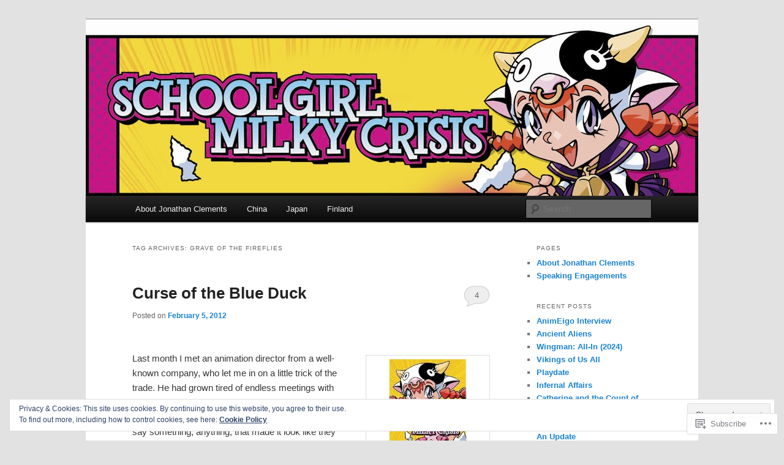

--- FILE ---
content_type: text/html; charset=UTF-8
request_url: https://schoolgirlmilkycrisis.com/tag/grave-of-the-fireflies/
body_size: 24798
content:
<!DOCTYPE html>
<!--[if IE 6]>
<html id="ie6" lang="en">
<![endif]-->
<!--[if IE 7]>
<html id="ie7" lang="en">
<![endif]-->
<!--[if IE 8]>
<html id="ie8" lang="en">
<![endif]-->
<!--[if !(IE 6) & !(IE 7) & !(IE 8)]><!-->
<html lang="en">
<!--<![endif]-->
<head>
<meta charset="UTF-8" />
<meta name="viewport" content="width=device-width" />
<title>
Grave of the Fireflies | The Official Schoolgirl Milky Crisis Blog	</title>
<link rel="profile" href="https://gmpg.org/xfn/11" />
<link rel="stylesheet" type="text/css" media="all" href="https://s0.wp.com/wp-content/themes/pub/twentyeleven/style.css?m=1741693348i&amp;ver=20190507" />
<link rel="pingback" href="https://schoolgirlmilkycrisis.com/xmlrpc.php">
<!--[if lt IE 9]>
<script src="https://s0.wp.com/wp-content/themes/pub/twentyeleven/js/html5.js?m=1394055389i&amp;ver=3.7.0" type="text/javascript"></script>
<![endif]-->
<meta name='robots' content='max-image-preview:large' />

<!-- Async WordPress.com Remote Login -->
<script id="wpcom_remote_login_js">
var wpcom_remote_login_extra_auth = '';
function wpcom_remote_login_remove_dom_node_id( element_id ) {
	var dom_node = document.getElementById( element_id );
	if ( dom_node ) { dom_node.parentNode.removeChild( dom_node ); }
}
function wpcom_remote_login_remove_dom_node_classes( class_name ) {
	var dom_nodes = document.querySelectorAll( '.' + class_name );
	for ( var i = 0; i < dom_nodes.length; i++ ) {
		dom_nodes[ i ].parentNode.removeChild( dom_nodes[ i ] );
	}
}
function wpcom_remote_login_final_cleanup() {
	wpcom_remote_login_remove_dom_node_classes( "wpcom_remote_login_msg" );
	wpcom_remote_login_remove_dom_node_id( "wpcom_remote_login_key" );
	wpcom_remote_login_remove_dom_node_id( "wpcom_remote_login_validate" );
	wpcom_remote_login_remove_dom_node_id( "wpcom_remote_login_js" );
	wpcom_remote_login_remove_dom_node_id( "wpcom_request_access_iframe" );
	wpcom_remote_login_remove_dom_node_id( "wpcom_request_access_styles" );
}

// Watch for messages back from the remote login
window.addEventListener( "message", function( e ) {
	if ( e.origin === "https://r-login.wordpress.com" ) {
		var data = {};
		try {
			data = JSON.parse( e.data );
		} catch( e ) {
			wpcom_remote_login_final_cleanup();
			return;
		}

		if ( data.msg === 'LOGIN' ) {
			// Clean up the login check iframe
			wpcom_remote_login_remove_dom_node_id( "wpcom_remote_login_key" );

			var id_regex = new RegExp( /^[0-9]+$/ );
			var token_regex = new RegExp( /^.*|.*|.*$/ );
			if (
				token_regex.test( data.token )
				&& id_regex.test( data.wpcomid )
			) {
				// We have everything we need to ask for a login
				var script = document.createElement( "script" );
				script.setAttribute( "id", "wpcom_remote_login_validate" );
				script.src = '/remote-login.php?wpcom_remote_login=validate'
					+ '&wpcomid=' + data.wpcomid
					+ '&token=' + encodeURIComponent( data.token )
					+ '&host=' + window.location.protocol
					+ '//' + window.location.hostname
					+ '&postid=3010'
					+ '&is_singular=';
				document.body.appendChild( script );
			}

			return;
		}

		// Safari ITP, not logged in, so redirect
		if ( data.msg === 'LOGIN-REDIRECT' ) {
			window.location = 'https://wordpress.com/log-in?redirect_to=' + window.location.href;
			return;
		}

		// Safari ITP, storage access failed, remove the request
		if ( data.msg === 'LOGIN-REMOVE' ) {
			var css_zap = 'html { -webkit-transition: margin-top 1s; transition: margin-top 1s; } /* 9001 */ html { margin-top: 0 !important; } * html body { margin-top: 0 !important; } @media screen and ( max-width: 782px ) { html { margin-top: 0 !important; } * html body { margin-top: 0 !important; } }';
			var style_zap = document.createElement( 'style' );
			style_zap.type = 'text/css';
			style_zap.appendChild( document.createTextNode( css_zap ) );
			document.body.appendChild( style_zap );

			var e = document.getElementById( 'wpcom_request_access_iframe' );
			e.parentNode.removeChild( e );

			document.cookie = 'wordpress_com_login_access=denied; path=/; max-age=31536000';

			return;
		}

		// Safari ITP
		if ( data.msg === 'REQUEST_ACCESS' ) {
			console.log( 'request access: safari' );

			// Check ITP iframe enable/disable knob
			if ( wpcom_remote_login_extra_auth !== 'safari_itp_iframe' ) {
				return;
			}

			// If we are in a "private window" there is no ITP.
			var private_window = false;
			try {
				var opendb = window.openDatabase( null, null, null, null );
			} catch( e ) {
				private_window = true;
			}

			if ( private_window ) {
				console.log( 'private window' );
				return;
			}

			var iframe = document.createElement( 'iframe' );
			iframe.id = 'wpcom_request_access_iframe';
			iframe.setAttribute( 'scrolling', 'no' );
			iframe.setAttribute( 'sandbox', 'allow-storage-access-by-user-activation allow-scripts allow-same-origin allow-top-navigation-by-user-activation' );
			iframe.src = 'https://r-login.wordpress.com/remote-login.php?wpcom_remote_login=request_access&origin=' + encodeURIComponent( data.origin ) + '&wpcomid=' + encodeURIComponent( data.wpcomid );

			var css = 'html { -webkit-transition: margin-top 1s; transition: margin-top 1s; } /* 9001 */ html { margin-top: 46px !important; } * html body { margin-top: 46px !important; } @media screen and ( max-width: 660px ) { html { margin-top: 71px !important; } * html body { margin-top: 71px !important; } #wpcom_request_access_iframe { display: block; height: 71px !important; } } #wpcom_request_access_iframe { border: 0px; height: 46px; position: fixed; top: 0; left: 0; width: 100%; min-width: 100%; z-index: 99999; background: #23282d; } ';

			var style = document.createElement( 'style' );
			style.type = 'text/css';
			style.id = 'wpcom_request_access_styles';
			style.appendChild( document.createTextNode( css ) );
			document.body.appendChild( style );

			document.body.appendChild( iframe );
		}

		if ( data.msg === 'DONE' ) {
			wpcom_remote_login_final_cleanup();
		}
	}
}, false );

// Inject the remote login iframe after the page has had a chance to load
// more critical resources
window.addEventListener( "DOMContentLoaded", function( e ) {
	var iframe = document.createElement( "iframe" );
	iframe.style.display = "none";
	iframe.setAttribute( "scrolling", "no" );
	iframe.setAttribute( "id", "wpcom_remote_login_key" );
	iframe.src = "https://r-login.wordpress.com/remote-login.php"
		+ "?wpcom_remote_login=key"
		+ "&origin=aHR0cHM6Ly9zY2hvb2xnaXJsbWlsa3ljcmlzaXMuY29t"
		+ "&wpcomid=58369935"
		+ "&time=" + Math.floor( Date.now() / 1000 );
	document.body.appendChild( iframe );
}, false );
</script>
<link rel='dns-prefetch' href='//s0.wp.com' />
<link rel='dns-prefetch' href='//af.pubmine.com' />
<link rel="alternate" type="application/rss+xml" title="The Official Schoolgirl Milky Crisis Blog &raquo; Feed" href="https://schoolgirlmilkycrisis.com/feed/" />
<link rel="alternate" type="application/rss+xml" title="The Official Schoolgirl Milky Crisis Blog &raquo; Comments Feed" href="https://schoolgirlmilkycrisis.com/comments/feed/" />
<link rel="alternate" type="application/rss+xml" title="The Official Schoolgirl Milky Crisis Blog &raquo; Grave of the Fireflies Tag Feed" href="https://schoolgirlmilkycrisis.com/tag/grave-of-the-fireflies/feed/" />
	<script type="text/javascript">
		/* <![CDATA[ */
		function addLoadEvent(func) {
			var oldonload = window.onload;
			if (typeof window.onload != 'function') {
				window.onload = func;
			} else {
				window.onload = function () {
					oldonload();
					func();
				}
			}
		}
		/* ]]> */
	</script>
	<link crossorigin='anonymous' rel='stylesheet' id='all-css-0-1' href='/wp-content/mu-plugins/widgets/eu-cookie-law/templates/style.css?m=1642463000i&cssminify=yes' type='text/css' media='all' />
<style id='wp-emoji-styles-inline-css'>

	img.wp-smiley, img.emoji {
		display: inline !important;
		border: none !important;
		box-shadow: none !important;
		height: 1em !important;
		width: 1em !important;
		margin: 0 0.07em !important;
		vertical-align: -0.1em !important;
		background: none !important;
		padding: 0 !important;
	}
/*# sourceURL=wp-emoji-styles-inline-css */
</style>
<link crossorigin='anonymous' rel='stylesheet' id='all-css-2-1' href='/wp-content/plugins/gutenberg-core/v22.2.0/build/styles/block-library/style.css?m=1764855221i&cssminify=yes' type='text/css' media='all' />
<style id='wp-block-library-inline-css'>
.has-text-align-justify {
	text-align:justify;
}
.has-text-align-justify{text-align:justify;}

/*# sourceURL=wp-block-library-inline-css */
</style><style id='global-styles-inline-css'>
:root{--wp--preset--aspect-ratio--square: 1;--wp--preset--aspect-ratio--4-3: 4/3;--wp--preset--aspect-ratio--3-4: 3/4;--wp--preset--aspect-ratio--3-2: 3/2;--wp--preset--aspect-ratio--2-3: 2/3;--wp--preset--aspect-ratio--16-9: 16/9;--wp--preset--aspect-ratio--9-16: 9/16;--wp--preset--color--black: #000;--wp--preset--color--cyan-bluish-gray: #abb8c3;--wp--preset--color--white: #fff;--wp--preset--color--pale-pink: #f78da7;--wp--preset--color--vivid-red: #cf2e2e;--wp--preset--color--luminous-vivid-orange: #ff6900;--wp--preset--color--luminous-vivid-amber: #fcb900;--wp--preset--color--light-green-cyan: #7bdcb5;--wp--preset--color--vivid-green-cyan: #00d084;--wp--preset--color--pale-cyan-blue: #8ed1fc;--wp--preset--color--vivid-cyan-blue: #0693e3;--wp--preset--color--vivid-purple: #9b51e0;--wp--preset--color--blue: #1982d1;--wp--preset--color--dark-gray: #373737;--wp--preset--color--medium-gray: #666;--wp--preset--color--light-gray: #e2e2e2;--wp--preset--gradient--vivid-cyan-blue-to-vivid-purple: linear-gradient(135deg,rgb(6,147,227) 0%,rgb(155,81,224) 100%);--wp--preset--gradient--light-green-cyan-to-vivid-green-cyan: linear-gradient(135deg,rgb(122,220,180) 0%,rgb(0,208,130) 100%);--wp--preset--gradient--luminous-vivid-amber-to-luminous-vivid-orange: linear-gradient(135deg,rgb(252,185,0) 0%,rgb(255,105,0) 100%);--wp--preset--gradient--luminous-vivid-orange-to-vivid-red: linear-gradient(135deg,rgb(255,105,0) 0%,rgb(207,46,46) 100%);--wp--preset--gradient--very-light-gray-to-cyan-bluish-gray: linear-gradient(135deg,rgb(238,238,238) 0%,rgb(169,184,195) 100%);--wp--preset--gradient--cool-to-warm-spectrum: linear-gradient(135deg,rgb(74,234,220) 0%,rgb(151,120,209) 20%,rgb(207,42,186) 40%,rgb(238,44,130) 60%,rgb(251,105,98) 80%,rgb(254,248,76) 100%);--wp--preset--gradient--blush-light-purple: linear-gradient(135deg,rgb(255,206,236) 0%,rgb(152,150,240) 100%);--wp--preset--gradient--blush-bordeaux: linear-gradient(135deg,rgb(254,205,165) 0%,rgb(254,45,45) 50%,rgb(107,0,62) 100%);--wp--preset--gradient--luminous-dusk: linear-gradient(135deg,rgb(255,203,112) 0%,rgb(199,81,192) 50%,rgb(65,88,208) 100%);--wp--preset--gradient--pale-ocean: linear-gradient(135deg,rgb(255,245,203) 0%,rgb(182,227,212) 50%,rgb(51,167,181) 100%);--wp--preset--gradient--electric-grass: linear-gradient(135deg,rgb(202,248,128) 0%,rgb(113,206,126) 100%);--wp--preset--gradient--midnight: linear-gradient(135deg,rgb(2,3,129) 0%,rgb(40,116,252) 100%);--wp--preset--font-size--small: 13px;--wp--preset--font-size--medium: 20px;--wp--preset--font-size--large: 36px;--wp--preset--font-size--x-large: 42px;--wp--preset--font-family--albert-sans: 'Albert Sans', sans-serif;--wp--preset--font-family--alegreya: Alegreya, serif;--wp--preset--font-family--arvo: Arvo, serif;--wp--preset--font-family--bodoni-moda: 'Bodoni Moda', serif;--wp--preset--font-family--bricolage-grotesque: 'Bricolage Grotesque', sans-serif;--wp--preset--font-family--cabin: Cabin, sans-serif;--wp--preset--font-family--chivo: Chivo, sans-serif;--wp--preset--font-family--commissioner: Commissioner, sans-serif;--wp--preset--font-family--cormorant: Cormorant, serif;--wp--preset--font-family--courier-prime: 'Courier Prime', monospace;--wp--preset--font-family--crimson-pro: 'Crimson Pro', serif;--wp--preset--font-family--dm-mono: 'DM Mono', monospace;--wp--preset--font-family--dm-sans: 'DM Sans', sans-serif;--wp--preset--font-family--dm-serif-display: 'DM Serif Display', serif;--wp--preset--font-family--domine: Domine, serif;--wp--preset--font-family--eb-garamond: 'EB Garamond', serif;--wp--preset--font-family--epilogue: Epilogue, sans-serif;--wp--preset--font-family--fahkwang: Fahkwang, sans-serif;--wp--preset--font-family--figtree: Figtree, sans-serif;--wp--preset--font-family--fira-sans: 'Fira Sans', sans-serif;--wp--preset--font-family--fjalla-one: 'Fjalla One', sans-serif;--wp--preset--font-family--fraunces: Fraunces, serif;--wp--preset--font-family--gabarito: Gabarito, system-ui;--wp--preset--font-family--ibm-plex-mono: 'IBM Plex Mono', monospace;--wp--preset--font-family--ibm-plex-sans: 'IBM Plex Sans', sans-serif;--wp--preset--font-family--ibarra-real-nova: 'Ibarra Real Nova', serif;--wp--preset--font-family--instrument-serif: 'Instrument Serif', serif;--wp--preset--font-family--inter: Inter, sans-serif;--wp--preset--font-family--josefin-sans: 'Josefin Sans', sans-serif;--wp--preset--font-family--jost: Jost, sans-serif;--wp--preset--font-family--libre-baskerville: 'Libre Baskerville', serif;--wp--preset--font-family--libre-franklin: 'Libre Franklin', sans-serif;--wp--preset--font-family--literata: Literata, serif;--wp--preset--font-family--lora: Lora, serif;--wp--preset--font-family--merriweather: Merriweather, serif;--wp--preset--font-family--montserrat: Montserrat, sans-serif;--wp--preset--font-family--newsreader: Newsreader, serif;--wp--preset--font-family--noto-sans-mono: 'Noto Sans Mono', sans-serif;--wp--preset--font-family--nunito: Nunito, sans-serif;--wp--preset--font-family--open-sans: 'Open Sans', sans-serif;--wp--preset--font-family--overpass: Overpass, sans-serif;--wp--preset--font-family--pt-serif: 'PT Serif', serif;--wp--preset--font-family--petrona: Petrona, serif;--wp--preset--font-family--piazzolla: Piazzolla, serif;--wp--preset--font-family--playfair-display: 'Playfair Display', serif;--wp--preset--font-family--plus-jakarta-sans: 'Plus Jakarta Sans', sans-serif;--wp--preset--font-family--poppins: Poppins, sans-serif;--wp--preset--font-family--raleway: Raleway, sans-serif;--wp--preset--font-family--roboto: Roboto, sans-serif;--wp--preset--font-family--roboto-slab: 'Roboto Slab', serif;--wp--preset--font-family--rubik: Rubik, sans-serif;--wp--preset--font-family--rufina: Rufina, serif;--wp--preset--font-family--sora: Sora, sans-serif;--wp--preset--font-family--source-sans-3: 'Source Sans 3', sans-serif;--wp--preset--font-family--source-serif-4: 'Source Serif 4', serif;--wp--preset--font-family--space-mono: 'Space Mono', monospace;--wp--preset--font-family--syne: Syne, sans-serif;--wp--preset--font-family--texturina: Texturina, serif;--wp--preset--font-family--urbanist: Urbanist, sans-serif;--wp--preset--font-family--work-sans: 'Work Sans', sans-serif;--wp--preset--spacing--20: 0.44rem;--wp--preset--spacing--30: 0.67rem;--wp--preset--spacing--40: 1rem;--wp--preset--spacing--50: 1.5rem;--wp--preset--spacing--60: 2.25rem;--wp--preset--spacing--70: 3.38rem;--wp--preset--spacing--80: 5.06rem;--wp--preset--shadow--natural: 6px 6px 9px rgba(0, 0, 0, 0.2);--wp--preset--shadow--deep: 12px 12px 50px rgba(0, 0, 0, 0.4);--wp--preset--shadow--sharp: 6px 6px 0px rgba(0, 0, 0, 0.2);--wp--preset--shadow--outlined: 6px 6px 0px -3px rgb(255, 255, 255), 6px 6px rgb(0, 0, 0);--wp--preset--shadow--crisp: 6px 6px 0px rgb(0, 0, 0);}:where(.is-layout-flex){gap: 0.5em;}:where(.is-layout-grid){gap: 0.5em;}body .is-layout-flex{display: flex;}.is-layout-flex{flex-wrap: wrap;align-items: center;}.is-layout-flex > :is(*, div){margin: 0;}body .is-layout-grid{display: grid;}.is-layout-grid > :is(*, div){margin: 0;}:where(.wp-block-columns.is-layout-flex){gap: 2em;}:where(.wp-block-columns.is-layout-grid){gap: 2em;}:where(.wp-block-post-template.is-layout-flex){gap: 1.25em;}:where(.wp-block-post-template.is-layout-grid){gap: 1.25em;}.has-black-color{color: var(--wp--preset--color--black) !important;}.has-cyan-bluish-gray-color{color: var(--wp--preset--color--cyan-bluish-gray) !important;}.has-white-color{color: var(--wp--preset--color--white) !important;}.has-pale-pink-color{color: var(--wp--preset--color--pale-pink) !important;}.has-vivid-red-color{color: var(--wp--preset--color--vivid-red) !important;}.has-luminous-vivid-orange-color{color: var(--wp--preset--color--luminous-vivid-orange) !important;}.has-luminous-vivid-amber-color{color: var(--wp--preset--color--luminous-vivid-amber) !important;}.has-light-green-cyan-color{color: var(--wp--preset--color--light-green-cyan) !important;}.has-vivid-green-cyan-color{color: var(--wp--preset--color--vivid-green-cyan) !important;}.has-pale-cyan-blue-color{color: var(--wp--preset--color--pale-cyan-blue) !important;}.has-vivid-cyan-blue-color{color: var(--wp--preset--color--vivid-cyan-blue) !important;}.has-vivid-purple-color{color: var(--wp--preset--color--vivid-purple) !important;}.has-black-background-color{background-color: var(--wp--preset--color--black) !important;}.has-cyan-bluish-gray-background-color{background-color: var(--wp--preset--color--cyan-bluish-gray) !important;}.has-white-background-color{background-color: var(--wp--preset--color--white) !important;}.has-pale-pink-background-color{background-color: var(--wp--preset--color--pale-pink) !important;}.has-vivid-red-background-color{background-color: var(--wp--preset--color--vivid-red) !important;}.has-luminous-vivid-orange-background-color{background-color: var(--wp--preset--color--luminous-vivid-orange) !important;}.has-luminous-vivid-amber-background-color{background-color: var(--wp--preset--color--luminous-vivid-amber) !important;}.has-light-green-cyan-background-color{background-color: var(--wp--preset--color--light-green-cyan) !important;}.has-vivid-green-cyan-background-color{background-color: var(--wp--preset--color--vivid-green-cyan) !important;}.has-pale-cyan-blue-background-color{background-color: var(--wp--preset--color--pale-cyan-blue) !important;}.has-vivid-cyan-blue-background-color{background-color: var(--wp--preset--color--vivid-cyan-blue) !important;}.has-vivid-purple-background-color{background-color: var(--wp--preset--color--vivid-purple) !important;}.has-black-border-color{border-color: var(--wp--preset--color--black) !important;}.has-cyan-bluish-gray-border-color{border-color: var(--wp--preset--color--cyan-bluish-gray) !important;}.has-white-border-color{border-color: var(--wp--preset--color--white) !important;}.has-pale-pink-border-color{border-color: var(--wp--preset--color--pale-pink) !important;}.has-vivid-red-border-color{border-color: var(--wp--preset--color--vivid-red) !important;}.has-luminous-vivid-orange-border-color{border-color: var(--wp--preset--color--luminous-vivid-orange) !important;}.has-luminous-vivid-amber-border-color{border-color: var(--wp--preset--color--luminous-vivid-amber) !important;}.has-light-green-cyan-border-color{border-color: var(--wp--preset--color--light-green-cyan) !important;}.has-vivid-green-cyan-border-color{border-color: var(--wp--preset--color--vivid-green-cyan) !important;}.has-pale-cyan-blue-border-color{border-color: var(--wp--preset--color--pale-cyan-blue) !important;}.has-vivid-cyan-blue-border-color{border-color: var(--wp--preset--color--vivid-cyan-blue) !important;}.has-vivid-purple-border-color{border-color: var(--wp--preset--color--vivid-purple) !important;}.has-vivid-cyan-blue-to-vivid-purple-gradient-background{background: var(--wp--preset--gradient--vivid-cyan-blue-to-vivid-purple) !important;}.has-light-green-cyan-to-vivid-green-cyan-gradient-background{background: var(--wp--preset--gradient--light-green-cyan-to-vivid-green-cyan) !important;}.has-luminous-vivid-amber-to-luminous-vivid-orange-gradient-background{background: var(--wp--preset--gradient--luminous-vivid-amber-to-luminous-vivid-orange) !important;}.has-luminous-vivid-orange-to-vivid-red-gradient-background{background: var(--wp--preset--gradient--luminous-vivid-orange-to-vivid-red) !important;}.has-very-light-gray-to-cyan-bluish-gray-gradient-background{background: var(--wp--preset--gradient--very-light-gray-to-cyan-bluish-gray) !important;}.has-cool-to-warm-spectrum-gradient-background{background: var(--wp--preset--gradient--cool-to-warm-spectrum) !important;}.has-blush-light-purple-gradient-background{background: var(--wp--preset--gradient--blush-light-purple) !important;}.has-blush-bordeaux-gradient-background{background: var(--wp--preset--gradient--blush-bordeaux) !important;}.has-luminous-dusk-gradient-background{background: var(--wp--preset--gradient--luminous-dusk) !important;}.has-pale-ocean-gradient-background{background: var(--wp--preset--gradient--pale-ocean) !important;}.has-electric-grass-gradient-background{background: var(--wp--preset--gradient--electric-grass) !important;}.has-midnight-gradient-background{background: var(--wp--preset--gradient--midnight) !important;}.has-small-font-size{font-size: var(--wp--preset--font-size--small) !important;}.has-medium-font-size{font-size: var(--wp--preset--font-size--medium) !important;}.has-large-font-size{font-size: var(--wp--preset--font-size--large) !important;}.has-x-large-font-size{font-size: var(--wp--preset--font-size--x-large) !important;}.has-albert-sans-font-family{font-family: var(--wp--preset--font-family--albert-sans) !important;}.has-alegreya-font-family{font-family: var(--wp--preset--font-family--alegreya) !important;}.has-arvo-font-family{font-family: var(--wp--preset--font-family--arvo) !important;}.has-bodoni-moda-font-family{font-family: var(--wp--preset--font-family--bodoni-moda) !important;}.has-bricolage-grotesque-font-family{font-family: var(--wp--preset--font-family--bricolage-grotesque) !important;}.has-cabin-font-family{font-family: var(--wp--preset--font-family--cabin) !important;}.has-chivo-font-family{font-family: var(--wp--preset--font-family--chivo) !important;}.has-commissioner-font-family{font-family: var(--wp--preset--font-family--commissioner) !important;}.has-cormorant-font-family{font-family: var(--wp--preset--font-family--cormorant) !important;}.has-courier-prime-font-family{font-family: var(--wp--preset--font-family--courier-prime) !important;}.has-crimson-pro-font-family{font-family: var(--wp--preset--font-family--crimson-pro) !important;}.has-dm-mono-font-family{font-family: var(--wp--preset--font-family--dm-mono) !important;}.has-dm-sans-font-family{font-family: var(--wp--preset--font-family--dm-sans) !important;}.has-dm-serif-display-font-family{font-family: var(--wp--preset--font-family--dm-serif-display) !important;}.has-domine-font-family{font-family: var(--wp--preset--font-family--domine) !important;}.has-eb-garamond-font-family{font-family: var(--wp--preset--font-family--eb-garamond) !important;}.has-epilogue-font-family{font-family: var(--wp--preset--font-family--epilogue) !important;}.has-fahkwang-font-family{font-family: var(--wp--preset--font-family--fahkwang) !important;}.has-figtree-font-family{font-family: var(--wp--preset--font-family--figtree) !important;}.has-fira-sans-font-family{font-family: var(--wp--preset--font-family--fira-sans) !important;}.has-fjalla-one-font-family{font-family: var(--wp--preset--font-family--fjalla-one) !important;}.has-fraunces-font-family{font-family: var(--wp--preset--font-family--fraunces) !important;}.has-gabarito-font-family{font-family: var(--wp--preset--font-family--gabarito) !important;}.has-ibm-plex-mono-font-family{font-family: var(--wp--preset--font-family--ibm-plex-mono) !important;}.has-ibm-plex-sans-font-family{font-family: var(--wp--preset--font-family--ibm-plex-sans) !important;}.has-ibarra-real-nova-font-family{font-family: var(--wp--preset--font-family--ibarra-real-nova) !important;}.has-instrument-serif-font-family{font-family: var(--wp--preset--font-family--instrument-serif) !important;}.has-inter-font-family{font-family: var(--wp--preset--font-family--inter) !important;}.has-josefin-sans-font-family{font-family: var(--wp--preset--font-family--josefin-sans) !important;}.has-jost-font-family{font-family: var(--wp--preset--font-family--jost) !important;}.has-libre-baskerville-font-family{font-family: var(--wp--preset--font-family--libre-baskerville) !important;}.has-libre-franklin-font-family{font-family: var(--wp--preset--font-family--libre-franklin) !important;}.has-literata-font-family{font-family: var(--wp--preset--font-family--literata) !important;}.has-lora-font-family{font-family: var(--wp--preset--font-family--lora) !important;}.has-merriweather-font-family{font-family: var(--wp--preset--font-family--merriweather) !important;}.has-montserrat-font-family{font-family: var(--wp--preset--font-family--montserrat) !important;}.has-newsreader-font-family{font-family: var(--wp--preset--font-family--newsreader) !important;}.has-noto-sans-mono-font-family{font-family: var(--wp--preset--font-family--noto-sans-mono) !important;}.has-nunito-font-family{font-family: var(--wp--preset--font-family--nunito) !important;}.has-open-sans-font-family{font-family: var(--wp--preset--font-family--open-sans) !important;}.has-overpass-font-family{font-family: var(--wp--preset--font-family--overpass) !important;}.has-pt-serif-font-family{font-family: var(--wp--preset--font-family--pt-serif) !important;}.has-petrona-font-family{font-family: var(--wp--preset--font-family--petrona) !important;}.has-piazzolla-font-family{font-family: var(--wp--preset--font-family--piazzolla) !important;}.has-playfair-display-font-family{font-family: var(--wp--preset--font-family--playfair-display) !important;}.has-plus-jakarta-sans-font-family{font-family: var(--wp--preset--font-family--plus-jakarta-sans) !important;}.has-poppins-font-family{font-family: var(--wp--preset--font-family--poppins) !important;}.has-raleway-font-family{font-family: var(--wp--preset--font-family--raleway) !important;}.has-roboto-font-family{font-family: var(--wp--preset--font-family--roboto) !important;}.has-roboto-slab-font-family{font-family: var(--wp--preset--font-family--roboto-slab) !important;}.has-rubik-font-family{font-family: var(--wp--preset--font-family--rubik) !important;}.has-rufina-font-family{font-family: var(--wp--preset--font-family--rufina) !important;}.has-sora-font-family{font-family: var(--wp--preset--font-family--sora) !important;}.has-source-sans-3-font-family{font-family: var(--wp--preset--font-family--source-sans-3) !important;}.has-source-serif-4-font-family{font-family: var(--wp--preset--font-family--source-serif-4) !important;}.has-space-mono-font-family{font-family: var(--wp--preset--font-family--space-mono) !important;}.has-syne-font-family{font-family: var(--wp--preset--font-family--syne) !important;}.has-texturina-font-family{font-family: var(--wp--preset--font-family--texturina) !important;}.has-urbanist-font-family{font-family: var(--wp--preset--font-family--urbanist) !important;}.has-work-sans-font-family{font-family: var(--wp--preset--font-family--work-sans) !important;}
/*# sourceURL=global-styles-inline-css */
</style>

<style id='classic-theme-styles-inline-css'>
/*! This file is auto-generated */
.wp-block-button__link{color:#fff;background-color:#32373c;border-radius:9999px;box-shadow:none;text-decoration:none;padding:calc(.667em + 2px) calc(1.333em + 2px);font-size:1.125em}.wp-block-file__button{background:#32373c;color:#fff;text-decoration:none}
/*# sourceURL=/wp-includes/css/classic-themes.min.css */
</style>
<link crossorigin='anonymous' rel='stylesheet' id='all-css-4-1' href='/_static/??-eJyNj10OgkAMhC9kaUCj+GA8CwsVV/cv2wXC7S2QKMaE+LLZTuabTnEIUHuXyCUMpmu1Y6y9Mr5+MhZZXmY5sLbBEETqswM2mtPbAZxGQ1nNvMNVkO3gkxVJdBuqNDksNboiQ1ZsW9gQhAGlQiRmkNfqzkK6C8g/3CJj6BSmQYRRFvTkcOn4t32+BebNW9UiSW4r3xbFtRq3oJY8SJsqae++BriZSscJvdpLfizzcl8U59PjBR3EmFk=&cssminify=yes' type='text/css' media='all' />
<style id='jetpack-global-styles-frontend-style-inline-css'>
:root { --font-headings: unset; --font-base: unset; --font-headings-default: -apple-system,BlinkMacSystemFont,"Segoe UI",Roboto,Oxygen-Sans,Ubuntu,Cantarell,"Helvetica Neue",sans-serif; --font-base-default: -apple-system,BlinkMacSystemFont,"Segoe UI",Roboto,Oxygen-Sans,Ubuntu,Cantarell,"Helvetica Neue",sans-serif;}
/*# sourceURL=jetpack-global-styles-frontend-style-inline-css */
</style>
<link crossorigin='anonymous' rel='stylesheet' id='all-css-6-1' href='/wp-content/themes/h4/global.css?m=1420737423i&cssminify=yes' type='text/css' media='all' />
<script type="text/javascript" id="wpcom-actionbar-placeholder-js-extra">
/* <![CDATA[ */
var actionbardata = {"siteID":"58369935","postID":"0","siteURL":"https://schoolgirlmilkycrisis.com","xhrURL":"https://schoolgirlmilkycrisis.com/wp-admin/admin-ajax.php","nonce":"ea2019d99d","isLoggedIn":"","statusMessage":"","subsEmailDefault":"instantly","proxyScriptUrl":"https://s0.wp.com/wp-content/js/wpcom-proxy-request.js?m=1513050504i&amp;ver=20211021","i18n":{"followedText":"New posts from this site will now appear in your \u003Ca href=\"https://wordpress.com/reader\"\u003EReader\u003C/a\u003E","foldBar":"Collapse this bar","unfoldBar":"Expand this bar","shortLinkCopied":"Shortlink copied to clipboard."}};
//# sourceURL=wpcom-actionbar-placeholder-js-extra
/* ]]> */
</script>
<script type="text/javascript" id="jetpack-mu-wpcom-settings-js-before">
/* <![CDATA[ */
var JETPACK_MU_WPCOM_SETTINGS = {"assetsUrl":"https://s0.wp.com/wp-content/mu-plugins/jetpack-mu-wpcom-plugin/sun/jetpack_vendor/automattic/jetpack-mu-wpcom/src/build/"};
//# sourceURL=jetpack-mu-wpcom-settings-js-before
/* ]]> */
</script>
<script crossorigin='anonymous' type='text/javascript'  src='/_static/??/wp-content/js/rlt-proxy.js,/wp-content/blog-plugins/wordads-classes/js/cmp/v2/cmp-non-gdpr.js?m=1720530689j'></script>
<script type="text/javascript" id="rlt-proxy-js-after">
/* <![CDATA[ */
	rltInitialize( {"token":null,"iframeOrigins":["https:\/\/widgets.wp.com"]} );
//# sourceURL=rlt-proxy-js-after
/* ]]> */
</script>
<link rel="EditURI" type="application/rsd+xml" title="RSD" href="https://schoolgirlmilkycrisisblog.wordpress.com/xmlrpc.php?rsd" />
<meta name="generator" content="WordPress.com" />

<!-- Jetpack Open Graph Tags -->
<meta property="og:type" content="website" />
<meta property="og:title" content="Grave of the Fireflies &#8211; The Official Schoolgirl Milky Crisis Blog" />
<meta property="og:url" content="https://schoolgirlmilkycrisis.com/tag/grave-of-the-fireflies/" />
<meta property="og:site_name" content="The Official Schoolgirl Milky Crisis Blog" />
<meta property="og:image" content="https://s0.wp.com/i/blank.jpg?m=1383295312i" />
<meta property="og:image:width" content="200" />
<meta property="og:image:height" content="200" />
<meta property="og:image:alt" content="" />
<meta property="og:locale" content="en_US" />

<!-- End Jetpack Open Graph Tags -->
<link rel="shortcut icon" type="image/x-icon" href="https://s0.wp.com/i/favicon.ico?m=1713425267i" sizes="16x16 24x24 32x32 48x48" />
<link rel="icon" type="image/x-icon" href="https://s0.wp.com/i/favicon.ico?m=1713425267i" sizes="16x16 24x24 32x32 48x48" />
<link rel="apple-touch-icon" href="https://s0.wp.com/i/webclip.png?m=1713868326i" />
<link rel='openid.server' href='https://schoolgirlmilkycrisis.com/?openidserver=1' />
<link rel='openid.delegate' href='https://schoolgirlmilkycrisis.com/' />
<link rel="search" type="application/opensearchdescription+xml" href="https://schoolgirlmilkycrisis.com/osd.xml" title="The Official Schoolgirl Milky Crisis Blog" />
<link rel="search" type="application/opensearchdescription+xml" href="https://s1.wp.com/opensearch.xml" title="WordPress.com" />
		<style type="text/css">
			.recentcomments a {
				display: inline !important;
				padding: 0 !important;
				margin: 0 !important;
			}

			table.recentcommentsavatartop img.avatar, table.recentcommentsavatarend img.avatar {
				border: 0px;
				margin: 0;
			}

			table.recentcommentsavatartop a, table.recentcommentsavatarend a {
				border: 0px !important;
				background-color: transparent !important;
			}

			td.recentcommentsavatarend, td.recentcommentsavatartop {
				padding: 0px 0px 1px 0px;
				margin: 0px;
			}

			td.recentcommentstextend {
				border: none !important;
				padding: 0px 0px 2px 10px;
			}

			.rtl td.recentcommentstextend {
				padding: 0px 10px 2px 0px;
			}

			td.recentcommentstexttop {
				border: none;
				padding: 0px 0px 0px 10px;
			}

			.rtl td.recentcommentstexttop {
				padding: 0px 10px 0px 0px;
			}
		</style>
		<meta name="description" content="Posts about Grave of the Fireflies written by ixarette" />
		<style type="text/css" id="twentyeleven-header-css">
				#site-title,
		#site-description {
			position: absolute;
			clip: rect(1px 1px 1px 1px); /* IE6, IE7 */
			clip: rect(1px, 1px, 1px, 1px);
		}
				</style>
	<script type="text/javascript">
/* <![CDATA[ */
var wa_client = {}; wa_client.cmd = []; wa_client.config = { 'blog_id': 58369935, 'blog_language': 'en', 'is_wordads': false, 'hosting_type': 0, 'afp_account_id': null, 'afp_host_id': 5038568878849053, 'theme': 'pub/twentyeleven', '_': { 'title': 'Advertisement', 'privacy_settings': 'Privacy Settings' }, 'formats': [ 'belowpost', 'bottom_sticky', 'sidebar_sticky_right', 'sidebar', 'gutenberg_rectangle', 'gutenberg_leaderboard', 'gutenberg_mobile_leaderboard', 'gutenberg_skyscraper' ] };
/* ]]> */
</script>
		<script type="text/javascript">

			window.doNotSellCallback = function() {

				var linkElements = [
					'a[href="https://wordpress.com/?ref=footer_blog"]',
					'a[href="https://wordpress.com/?ref=footer_website"]',
					'a[href="https://wordpress.com/?ref=vertical_footer"]',
					'a[href^="https://wordpress.com/?ref=footer_segment_"]',
				].join(',');

				var dnsLink = document.createElement( 'a' );
				dnsLink.href = 'https://wordpress.com/advertising-program-optout/';
				dnsLink.classList.add( 'do-not-sell-link' );
				dnsLink.rel = 'nofollow';
				dnsLink.style.marginLeft = '0.5em';
				dnsLink.textContent = 'Do Not Sell or Share My Personal Information';

				var creditLinks = document.querySelectorAll( linkElements );

				if ( 0 === creditLinks.length ) {
					return false;
				}

				Array.prototype.forEach.call( creditLinks, function( el ) {
					el.insertAdjacentElement( 'afterend', dnsLink );
				});

				return true;
			};

		</script>
		<script type="text/javascript">
	window.google_analytics_uacct = "UA-52447-2";
</script>

<script type="text/javascript">
	var _gaq = _gaq || [];
	_gaq.push(['_setAccount', 'UA-52447-2']);
	_gaq.push(['_gat._anonymizeIp']);
	_gaq.push(['_setDomainName', 'none']);
	_gaq.push(['_setAllowLinker', true]);
	_gaq.push(['_initData']);
	_gaq.push(['_trackPageview']);

	(function() {
		var ga = document.createElement('script'); ga.type = 'text/javascript'; ga.async = true;
		ga.src = ('https:' == document.location.protocol ? 'https://ssl' : 'http://www') + '.google-analytics.com/ga.js';
		(document.getElementsByTagName('head')[0] || document.getElementsByTagName('body')[0]).appendChild(ga);
	})();
</script>
<link crossorigin='anonymous' rel='stylesheet' id='all-css-0-3' href='/_static/??-eJyNjM0KgzAQBl9I/ag/lR6KjyK6LhJNNsHN4uuXQuvZ4wzD4EwlRcksGcHK5G11otg4p4n2H0NNMDohzD7SrtDTJT4qUi1wexDiYp4VNB3RlP3V/MX3N4T3o++aun892277AK5vOq4=&cssminify=yes' type='text/css' media='all' />
</head>

<body class="archive tag tag-grave-of-the-fireflies tag-582943 wp-embed-responsive wp-theme-pubtwentyeleven customizer-styles-applied single-author two-column right-sidebar jetpack-reblog-enabled">
<div class="skip-link"><a class="assistive-text" href="#content">Skip to primary content</a></div><div class="skip-link"><a class="assistive-text" href="#secondary">Skip to secondary content</a></div><div id="page" class="hfeed">
	<header id="branding">
			<hgroup>
				<h1 id="site-title"><span><a href="https://schoolgirlmilkycrisis.com/" rel="home">The Official Schoolgirl Milky Crisis Blog</a></span></h1>
				<h2 id="site-description">Adventures in the Anime and Manga Trade</h2>
			</hgroup>

						<a href="https://schoolgirlmilkycrisis.com/">
									<img src="https://schoolgirlmilkycrisis.com/wp-content/uploads/2015/07/cropped-crisis-header11.jpg" width="1000" height="288" alt="The Official Schoolgirl Milky Crisis Blog" />
								</a>
			
						<div class="only-search with-image">
					<form method="get" id="searchform" action="https://schoolgirlmilkycrisis.com/">
		<label for="s" class="assistive-text">Search</label>
		<input type="text" class="field" name="s" id="s" placeholder="Search" />
		<input type="submit" class="submit" name="submit" id="searchsubmit" value="Search" />
	</form>
			</div>
				
			<nav id="access">
				<h3 class="assistive-text">Main menu</h3>
				<div class="menu-menu-1-container"><ul id="menu-menu-1" class="menu"><li id="menu-item-6814" class="menu-item menu-item-type-post_type menu-item-object-page menu-item-6814"><a href="https://schoolgirlmilkycrisis.com/about/">About Jonathan Clements</a></li>
<li id="menu-item-6815" class="menu-item menu-item-type-custom menu-item-object-custom menu-item-6815"><a href="https://schoolgirlmilkycrisis.com/tag/china/">China</a></li>
<li id="menu-item-6816" class="menu-item menu-item-type-custom menu-item-object-custom menu-item-6816"><a href="https://schoolgirlmilkycrisis.com/tag/japan/">Japan</a></li>
<li id="menu-item-6817" class="menu-item menu-item-type-custom menu-item-object-custom menu-item-6817"><a href="https://schoolgirlmilkycrisis.com/tag/finland/">Finland</a></li>
</ul></div>			</nav><!-- #access -->
	</header><!-- #branding -->


	<div id="main">

		<section id="primary">
			<div id="content" role="main">

			
				<header class="page-header">
					<h1 class="page-title">Tag Archives: <span>Grave of the Fireflies</span></h1>

									</header>

				
				
					
	<article id="post-3010" class="post-3010 post type-post status-publish format-standard hentry category-news tag-anime tag-approvals tag-grave-of-the-fireflies tag-urotsukidoji">
		<header class="entry-header">
						<h1 class="entry-title"><a href="https://schoolgirlmilkycrisis.com/2012/02/05/curse-of-the-blue-duck/" rel="bookmark">Curse of the Blue&nbsp;Duck</a></h1>
			
						<div class="entry-meta">
				<span class="sep">Posted on </span><a href="https://schoolgirlmilkycrisis.com/2012/02/05/curse-of-the-blue-duck/" title="7:00 am" rel="bookmark"><time class="entry-date" datetime="2012-02-05T07:00:06+00:00">February 5, 2012</time></a><span class="by-author"> <span class="sep"> by </span> <span class="author vcard"><a class="url fn n" href="https://schoolgirlmilkycrisis.com/author/ixarette/" title="View all posts by ixarette" rel="author">ixarette</a></span></span>			</div><!-- .entry-meta -->
			
						<div class="comments-link">
				<a href="https://schoolgirlmilkycrisis.com/2012/02/05/curse-of-the-blue-duck/#comments">4</a>			</div>
					</header><!-- .entry-header -->

				<div class="entry-content">
			<p><!--[if gte mso 9]&gt;  Normal 0   &lt;![endif]--></p>
<p><img class="alignright" src="https://i0.wp.com/ecx.images-amazon.com/images/I/51VolpscfUL._SL500_AA300_.jpg" alt="" width="189" height="189" />Last month I met an animation director from a well-known company, who let me in on a little trick of the trade. He had grown tired of endless meetings with licensors and advertisers, wherein stuffed shirts would look up from their Blackberries for just long enough to say something, anything, that made it look like they were paying attention.</p>
<p>There are politics at such companies. People want the boss to remember that they were in a meeting and that they made a contribution, and that invariably means pointing at something in the rushes or the storyboards, and saying that they don’t like it. Job done!</p>
<p>Except if someone is picking holes in your cartoon just to impress the boss, you don’t want to get it absolutely right first try. Instead, you want to come up with something that really, obviously, needs fixing, so the drones can point it out, and you can get on with your job without having to change the scenery, replace your lead, or anything similarly pointless.</p>
<p>And so, in new work for corporate clients, the animation company now includes an incongruous blue duck in every piece of work. Doesn’t matter if it’s an advert for funeral homes or a party political broadcast by the Independence Party, they’ll shove a blue duck in it. It’ll be there, waving nerdily at the camera, or tripping on a banana skin in the background. And it’ll look calculatedly stupid.</p>
<p>“I love the storyboards,” the suits will say. “But can we lose the blue duck?”</p>
<p>That, at least is the plan.</p>
<p>But looking at certain anime works, one wonders if the joke hasn’t backfired awfully. How many anime mascot characters started out as a blue duck gambit, only to unexpectedly meet with management approval. Did anyone seriously ask for Ulysses 31 to have an irritating robot in it? Does <em>Tekken: Blood Vengeance </em>really need a comic-relief panda?</p>
<p>But maybe a few films could be improved by a blue duck. A little quack levity in <em>Legend of the Overfiend</em>, perhaps. Or a bit of comedy business in <em>Grave of the Fireflies</em>? It might work…</p>
<p><strong>Jonathan Clements is the author of <a href="http://www.amazon.co.uk/gp/product/1848560834/sr=8-1/qid=1327070535/ref=olp_product_details?ie=UTF8&amp;me=&amp;qid=1327070535&amp;sr=8-1&amp;seller=" target="_blank"><em>Schoolgirl Milky Crisis: Adventures in the Anime and Manga Trade</em></a>. This article first appeared in NEO 93, 2011.</strong></p>
					</div><!-- .entry-content -->
		
		<footer class="entry-meta">
			
									<span class="cat-links">
					<span class="entry-utility-prep entry-utility-prep-cat-links">Posted in</span> <a href="https://schoolgirlmilkycrisis.com/category/news/" rel="category tag">News</a>			</span>
							
									<span class="sep"> | </span>
								<span class="tag-links">
					<span class="entry-utility-prep entry-utility-prep-tag-links">Tagged</span> <a href="https://schoolgirlmilkycrisis.com/tag/anime/" rel="tag">anime</a>, <a href="https://schoolgirlmilkycrisis.com/tag/approvals/" rel="tag">approvals</a>, <a href="https://schoolgirlmilkycrisis.com/tag/grave-of-the-fireflies/" rel="tag">Grave of the Fireflies</a>, <a href="https://schoolgirlmilkycrisis.com/tag/urotsukidoji/" rel="tag">Urotsukidoji</a>			</span>
							
									<span class="sep"> | </span>
						<span class="comments-link"><a href="https://schoolgirlmilkycrisis.com/2012/02/05/curse-of-the-blue-duck/#comments"><b>4</b> Replies</a></span>
			
					</footer><!-- .entry-meta -->
	</article><!-- #post-3010 -->

				
					
	<article id="post-517" class="post-517 post type-post status-publish format-standard hentry category-news tag-akira tag-akiyuki-nosaka tag-barefoot-gen tag-deep-blue-fleet tag-divine-sea-warriors tag-evangelion tag-grave-of-the-fireflies tag-gunbuster tag-isoroku-yamamoto tag-kishin-corps tag-leiji-matsumoto tag-sakura-wars tag-schoolgirl-milky-crisis tag-space-above-beyond tag-star-blazers tag-star-wars tag-starship-toopers tag-the-cockpit">
		<header class="entry-header">
						<h1 class="entry-title"><a href="https://schoolgirlmilkycrisis.com/2009/09/11/from-the-people-who-brought-you-pearl-harbor/" rel="bookmark">From the People Who Brought You Pearl&nbsp;Harbor</a></h1>
			
						<div class="entry-meta">
				<span class="sep">Posted on </span><a href="https://schoolgirlmilkycrisis.com/2009/09/11/from-the-people-who-brought-you-pearl-harbor/" title="12:33 pm" rel="bookmark"><time class="entry-date" datetime="2009-09-11T12:33:50+01:00">September 11, 2009</time></a><span class="by-author"> <span class="sep"> by </span> <span class="author vcard"><a class="url fn n" href="https://schoolgirlmilkycrisis.com/author/ixarette/" title="View all posts by ixarette" rel="author">ixarette</a></span></span>			</div><!-- .entry-meta -->
			
						<div class="comments-link">
				<a href="https://schoolgirlmilkycrisis.com/2009/09/11/from-the-people-who-brought-you-pearl-harbor/#respond"><span class="leave-reply">Reply</span></a>			</div>
					</header><!-- .entry-header -->

				<div class="entry-content">
			<p><a href="https://schoolgirlmilkycrisis.com/blog/?p=517#more-517"><img class="alignnone  wp-image-518" title="fireflies" alt="" src="https://schoolgirlmilkycrisis.com/wp-content/uploads/2013/10/fireflies.jpg?w=584" /></a></p>
<p>WW2 has become a stripped-down fable of Star Wars proportions – a few brave heroes, taking on a force of terrifying evil against impossible odds. On the Good Side, the rag-tag hard-pressed Alliance. On the Bad Side, the dark empire, with its storm troopers and its nice uniforms. The good guys win, and the good guys are us.</p>
<p>This doesn’t work in Japan.<br />
 <a href="https://schoolgirlmilkycrisis.com/2009/09/11/from-the-people-who-brought-you-pearl-harbor/#more-517" class="more-link">Continue reading <span class="meta-nav">&rarr;</span></a></p>
<div id="atatags-370373-6971ccce87d06">
		<script type="text/javascript">
			__ATA = window.__ATA || {};
			__ATA.cmd = window.__ATA.cmd || [];
			__ATA.cmd.push(function() {
				__ATA.initVideoSlot('atatags-370373-6971ccce87d06', {
					sectionId: '370373',
					format: 'inread'
				});
			});
		</script>
	</div>					</div><!-- .entry-content -->
		
		<footer class="entry-meta">
			
									<span class="cat-links">
					<span class="entry-utility-prep entry-utility-prep-cat-links">Posted in</span> <a href="https://schoolgirlmilkycrisis.com/category/news/" rel="category tag">News</a>			</span>
							
									<span class="sep"> | </span>
								<span class="tag-links">
					<span class="entry-utility-prep entry-utility-prep-tag-links">Tagged</span> <a href="https://schoolgirlmilkycrisis.com/tag/akira/" rel="tag">Akira</a>, <a href="https://schoolgirlmilkycrisis.com/tag/akiyuki-nosaka/" rel="tag">Akiyuki Nosaka</a>, <a href="https://schoolgirlmilkycrisis.com/tag/barefoot-gen/" rel="tag">Barefoot Gen</a>, <a href="https://schoolgirlmilkycrisis.com/tag/deep-blue-fleet/" rel="tag">Deep Blue Fleet</a>, <a href="https://schoolgirlmilkycrisis.com/tag/divine-sea-warriors/" rel="tag">Divine Sea Warriors</a>, <a href="https://schoolgirlmilkycrisis.com/tag/evangelion/" rel="tag">Evangelion</a>, <a href="https://schoolgirlmilkycrisis.com/tag/grave-of-the-fireflies/" rel="tag">Grave of the Fireflies</a>, <a href="https://schoolgirlmilkycrisis.com/tag/gunbuster/" rel="tag">Gunbuster</a>, <a href="https://schoolgirlmilkycrisis.com/tag/isoroku-yamamoto/" rel="tag">Isoroku Yamamoto</a>, <a href="https://schoolgirlmilkycrisis.com/tag/kishin-corps/" rel="tag">Kishin Corps</a>, <a href="https://schoolgirlmilkycrisis.com/tag/leiji-matsumoto/" rel="tag">Leiji Matsumoto</a>, <a href="https://schoolgirlmilkycrisis.com/tag/sakura-wars/" rel="tag">Sakura Wars</a>, <a href="https://schoolgirlmilkycrisis.com/tag/schoolgirl-milky-crisis/" rel="tag">Schoolgirl Milky Crisis</a>, <a href="https://schoolgirlmilkycrisis.com/tag/space-above-beyond/" rel="tag">Space: Above &amp; Beyond</a>, <a href="https://schoolgirlmilkycrisis.com/tag/star-blazers/" rel="tag">Star Blazers</a>, <a href="https://schoolgirlmilkycrisis.com/tag/star-wars/" rel="tag">Star Wars</a>, <a href="https://schoolgirlmilkycrisis.com/tag/starship-toopers/" rel="tag">Starship Toopers</a>, <a href="https://schoolgirlmilkycrisis.com/tag/the-cockpit/" rel="tag">The Cockpit</a>			</span>
							
									<span class="sep"> | </span>
						<span class="comments-link"><a href="https://schoolgirlmilkycrisis.com/2009/09/11/from-the-people-who-brought-you-pearl-harbor/#respond"><span class="leave-reply">Leave a reply</span></a></span>
			
					</footer><!-- .entry-meta -->
	</article><!-- #post-517 -->

				
					
	<article id="post-239" class="post-239 post type-post status-publish format-standard hentry category-news tag-ed-hooks tag-grave-of-the-fireflies tag-neo tag-schoolgirl-milky-crisis tag-spirited-away tag-swansea-animation-days">
		<header class="entry-header">
						<h1 class="entry-title"><a href="https://schoolgirlmilkycrisis.com/2009/03/24/available-deaths/" rel="bookmark">Available Deaths</a></h1>
			
						<div class="entry-meta">
				<span class="sep">Posted on </span><a href="https://schoolgirlmilkycrisis.com/2009/03/24/available-deaths/" title="3:00 pm" rel="bookmark"><time class="entry-date" datetime="2009-03-24T15:00:11+00:00">March 24, 2009</time></a><span class="by-author"> <span class="sep"> by </span> <span class="author vcard"><a class="url fn n" href="https://schoolgirlmilkycrisis.com/author/ixarette/" title="View all posts by ixarette" rel="author">ixarette</a></span></span>			</div><!-- .entry-meta -->
			
						<div class="comments-link">
				<a href="https://schoolgirlmilkycrisis.com/2009/03/24/available-deaths/#comments">5</a>			</div>
					</header><!-- .entry-header -->

				<div class="entry-content">
			<p>I once wrote the script for a military sci-fi computer game, only to find that the producers had put dancers in the motion-capture suits. All the soldiers marched like ballerinas. Easier on the eye in the studio, perhaps, less fun in the finished product.<br />
 <a href="https://schoolgirlmilkycrisis.com/2009/03/24/available-deaths/#more-239" class="more-link">Continue reading <span class="meta-nav">&rarr;</span></a></p>
					</div><!-- .entry-content -->
		
		<footer class="entry-meta">
			
									<span class="cat-links">
					<span class="entry-utility-prep entry-utility-prep-cat-links">Posted in</span> <a href="https://schoolgirlmilkycrisis.com/category/news/" rel="category tag">News</a>			</span>
							
									<span class="sep"> | </span>
								<span class="tag-links">
					<span class="entry-utility-prep entry-utility-prep-tag-links">Tagged</span> <a href="https://schoolgirlmilkycrisis.com/tag/ed-hooks/" rel="tag">Ed Hooks</a>, <a href="https://schoolgirlmilkycrisis.com/tag/grave-of-the-fireflies/" rel="tag">Grave of the Fireflies</a>, <a href="https://schoolgirlmilkycrisis.com/tag/neo/" rel="tag">NEO</a>, <a href="https://schoolgirlmilkycrisis.com/tag/schoolgirl-milky-crisis/" rel="tag">Schoolgirl Milky Crisis</a>, <a href="https://schoolgirlmilkycrisis.com/tag/spirited-away/" rel="tag">Spirited Away</a>, <a href="https://schoolgirlmilkycrisis.com/tag/swansea-animation-days/" rel="tag">Swansea Animation Days</a>			</span>
							
									<span class="sep"> | </span>
						<span class="comments-link"><a href="https://schoolgirlmilkycrisis.com/2009/03/24/available-deaths/#comments"><b>5</b> Replies</a></span>
			
					</footer><!-- .entry-meta -->
	</article><!-- #post-239 -->

				
					
	<article id="post-107" class="post-107 post type-post status-publish format-standard hentry category-news tag-akiyuki-nosaka tag-grave-of-the-fireflies tag-isao-takahata tag-life-of-brian tag-nanako-matsushima tag-ntv tag-studio-ghibli">
		<header class="entry-header">
						<h1 class="entry-title"><a href="https://schoolgirlmilkycrisis.com/2009/01/15/grave-mistakes/" rel="bookmark">Grave Mistakes</a></h1>
			
						<div class="entry-meta">
				<span class="sep">Posted on </span><a href="https://schoolgirlmilkycrisis.com/2009/01/15/grave-mistakes/" title="1:32 pm" rel="bookmark"><time class="entry-date" datetime="2009-01-15T13:32:10+00:00">January 15, 2009</time></a><span class="by-author"> <span class="sep"> by </span> <span class="author vcard"><a class="url fn n" href="https://schoolgirlmilkycrisis.com/author/ixarette/" title="View all posts by ixarette" rel="author">ixarette</a></span></span>			</div><!-- .entry-meta -->
			
						<div class="comments-link">
				<a href="https://schoolgirlmilkycrisis.com/2009/01/15/grave-mistakes/#comments">2</a>			</div>
					</header><!-- .entry-header -->

				<div class="entry-content">
			<p><a href="https://schoolgirlmilkycrisis.com/blog/?p=107#more-107"><img class="alignnone  wp-image-111" title="grave" src="https://schoolgirlmilkycrisis.com/wp-content/uploads/2013/10/grave.jpg?w=584" alt="" /></a></p>
<p>Isao Takahata’s <em>Grave of the Fireflies</em> is one of the pinnacles of modern anime, and arguably the greatest of the war-story sub-genre. Its live-action TV remake is, well… a travesty. Made in 2005 to mark the 60th anniversary of the end of the war, this NTV drama special plays not as an adaptation of the original novel, but as a homage and commentary on the anime classic.</p>
<p> <a href="https://schoolgirlmilkycrisis.com/2009/01/15/grave-mistakes/#more-107" class="more-link">Continue reading <span class="meta-nav">&rarr;</span></a></p>
					</div><!-- .entry-content -->
		
		<footer class="entry-meta">
			
									<span class="cat-links">
					<span class="entry-utility-prep entry-utility-prep-cat-links">Posted in</span> <a href="https://schoolgirlmilkycrisis.com/category/news/" rel="category tag">News</a>			</span>
							
									<span class="sep"> | </span>
								<span class="tag-links">
					<span class="entry-utility-prep entry-utility-prep-tag-links">Tagged</span> <a href="https://schoolgirlmilkycrisis.com/tag/akiyuki-nosaka/" rel="tag">Akiyuki Nosaka</a>, <a href="https://schoolgirlmilkycrisis.com/tag/grave-of-the-fireflies/" rel="tag">Grave of the Fireflies</a>, <a href="https://schoolgirlmilkycrisis.com/tag/isao-takahata/" rel="tag">Isao Takahata</a>, <a href="https://schoolgirlmilkycrisis.com/tag/life-of-brian/" rel="tag">Life of Brian</a>, <a href="https://schoolgirlmilkycrisis.com/tag/nanako-matsushima/" rel="tag">Nanako Matsushima</a>, <a href="https://schoolgirlmilkycrisis.com/tag/ntv/" rel="tag">NTV</a>, <a href="https://schoolgirlmilkycrisis.com/tag/studio-ghibli/" rel="tag">Studio Ghibli</a>			</span>
							
									<span class="sep"> | </span>
						<span class="comments-link"><a href="https://schoolgirlmilkycrisis.com/2009/01/15/grave-mistakes/#comments"><b>2</b> Replies</a></span>
			
					</footer><!-- .entry-meta -->
	</article><!-- #post-107 -->

				
				
			
			</div><!-- #content -->
		</section><!-- #primary -->

		<div id="secondary" class="widget-area" role="complementary">
					<aside id="pages-2" class="widget widget_pages"><h3 class="widget-title">Pages</h3>
			<ul>
				<li class="page_item page-item-4"><a href="https://schoolgirlmilkycrisis.com/about/">About Jonathan Clements</a></li>
<li class="page_item page-item-8621"><a href="https://schoolgirlmilkycrisis.com/speaking/">Speaking Engagements</a></li>
			</ul>

			</aside>
		<aside id="recent-posts-3" class="widget widget_recent_entries">
		<h3 class="widget-title">Recent Posts</h3>
		<ul>
											<li>
					<a href="https://schoolgirlmilkycrisis.com/2026/01/22/animeigo-interview/">AnimEigo Interview</a>
									</li>
											<li>
					<a href="https://schoolgirlmilkycrisis.com/2026/01/19/ancient-aliens/">Ancient Aliens</a>
									</li>
											<li>
					<a href="https://schoolgirlmilkycrisis.com/2026/01/15/wingman-all-in-2024/">Wingman: All-In (2024)</a>
									</li>
											<li>
					<a href="https://schoolgirlmilkycrisis.com/2026/01/12/vikings-of-us-all/">Vikings of Us&nbsp;All</a>
									</li>
											<li>
					<a href="https://schoolgirlmilkycrisis.com/2026/01/08/playdate/">Playdate</a>
									</li>
											<li>
					<a href="https://schoolgirlmilkycrisis.com/2026/01/05/infernal-affairs/">Infernal Affairs</a>
									</li>
											<li>
					<a href="https://schoolgirlmilkycrisis.com/2025/12/28/catherine-and-the-count-of-munkkiniemi-1943/">Catherine and the Count of Munkkiniemi&nbsp;(1943)</a>
									</li>
											<li>
					<a href="https://schoolgirlmilkycrisis.com/2025/12/21/surviving-in-cashless-china-an-update/">Surviving in Cashless China: An&nbsp;Update</a>
									</li>
											<li>
					<a href="https://schoolgirlmilkycrisis.com/2025/12/10/a-song-you-cant-sing/">A Song You Can&#8217;t&nbsp;Sing</a>
									</li>
											<li>
					<a href="https://schoolgirlmilkycrisis.com/2025/12/04/bridge-of-bodies/">Bridge of Bodies</a>
									</li>
											<li>
					<a href="https://schoolgirlmilkycrisis.com/2025/12/01/my-little-pony/">Diebuster</a>
									</li>
											<li>
					<a href="https://schoolgirlmilkycrisis.com/2025/11/27/angels-egg/">Angel&#8217;s Egg</a>
									</li>
											<li>
					<a href="https://schoolgirlmilkycrisis.com/2025/11/24/a-clements-christmas/">A Clements Christmas</a>
									</li>
											<li>
					<a href="https://schoolgirlmilkycrisis.com/2025/11/20/bringing-a-knife-to-a-gunfight/">Bringing a Knife to a&nbsp;Gunfight</a>
									</li>
											<li>
					<a href="https://schoolgirlmilkycrisis.com/2025/11/17/the-price-of-horses/">The Price of&nbsp;Horses</a>
									</li>
											<li>
					<a href="https://schoolgirlmilkycrisis.com/2025/11/13/tadashi-nishimoto-ho-lan-shan/">Tadashi Nishimoto (&#8220;Ho Lan-shan&#8221;)</a>
									</li>
											<li>
					<a href="https://schoolgirlmilkycrisis.com/2025/11/10/edinburgh-loves-anime-2/">Edinburgh Loves Anime</a>
									</li>
											<li>
					<a href="https://schoolgirlmilkycrisis.com/2025/11/06/london-loves-anime/">London Loves Anime</a>
									</li>
											<li>
					<a href="https://schoolgirlmilkycrisis.com/2025/11/03/sisu-2-2025/">Sisu 2 (2025)</a>
									</li>
					</ul>

		</aside><aside id="archives-3" class="widget widget_archive"><h3 class="widget-title">Archives</h3>
			<ul>
					<li><a href='https://schoolgirlmilkycrisis.com/2026/01/'>January 2026</a></li>
	<li><a href='https://schoolgirlmilkycrisis.com/2025/12/'>December 2025</a></li>
	<li><a href='https://schoolgirlmilkycrisis.com/2025/11/'>November 2025</a></li>
	<li><a href='https://schoolgirlmilkycrisis.com/2025/10/'>October 2025</a></li>
	<li><a href='https://schoolgirlmilkycrisis.com/2025/09/'>September 2025</a></li>
	<li><a href='https://schoolgirlmilkycrisis.com/2025/08/'>August 2025</a></li>
	<li><a href='https://schoolgirlmilkycrisis.com/2025/07/'>July 2025</a></li>
	<li><a href='https://schoolgirlmilkycrisis.com/2025/06/'>June 2025</a></li>
	<li><a href='https://schoolgirlmilkycrisis.com/2025/05/'>May 2025</a></li>
	<li><a href='https://schoolgirlmilkycrisis.com/2025/04/'>April 2025</a></li>
	<li><a href='https://schoolgirlmilkycrisis.com/2025/03/'>March 2025</a></li>
	<li><a href='https://schoolgirlmilkycrisis.com/2025/02/'>February 2025</a></li>
	<li><a href='https://schoolgirlmilkycrisis.com/2025/01/'>January 2025</a></li>
	<li><a href='https://schoolgirlmilkycrisis.com/2024/12/'>December 2024</a></li>
	<li><a href='https://schoolgirlmilkycrisis.com/2024/11/'>November 2024</a></li>
	<li><a href='https://schoolgirlmilkycrisis.com/2024/10/'>October 2024</a></li>
	<li><a href='https://schoolgirlmilkycrisis.com/2024/09/'>September 2024</a></li>
	<li><a href='https://schoolgirlmilkycrisis.com/2024/08/'>August 2024</a></li>
	<li><a href='https://schoolgirlmilkycrisis.com/2024/07/'>July 2024</a></li>
	<li><a href='https://schoolgirlmilkycrisis.com/2024/06/'>June 2024</a></li>
	<li><a href='https://schoolgirlmilkycrisis.com/2024/05/'>May 2024</a></li>
	<li><a href='https://schoolgirlmilkycrisis.com/2024/04/'>April 2024</a></li>
	<li><a href='https://schoolgirlmilkycrisis.com/2024/03/'>March 2024</a></li>
	<li><a href='https://schoolgirlmilkycrisis.com/2024/02/'>February 2024</a></li>
	<li><a href='https://schoolgirlmilkycrisis.com/2024/01/'>January 2024</a></li>
	<li><a href='https://schoolgirlmilkycrisis.com/2023/12/'>December 2023</a></li>
	<li><a href='https://schoolgirlmilkycrisis.com/2023/11/'>November 2023</a></li>
	<li><a href='https://schoolgirlmilkycrisis.com/2023/10/'>October 2023</a></li>
	<li><a href='https://schoolgirlmilkycrisis.com/2023/09/'>September 2023</a></li>
	<li><a href='https://schoolgirlmilkycrisis.com/2023/08/'>August 2023</a></li>
	<li><a href='https://schoolgirlmilkycrisis.com/2023/07/'>July 2023</a></li>
	<li><a href='https://schoolgirlmilkycrisis.com/2023/06/'>June 2023</a></li>
	<li><a href='https://schoolgirlmilkycrisis.com/2023/05/'>May 2023</a></li>
	<li><a href='https://schoolgirlmilkycrisis.com/2023/04/'>April 2023</a></li>
	<li><a href='https://schoolgirlmilkycrisis.com/2023/03/'>March 2023</a></li>
	<li><a href='https://schoolgirlmilkycrisis.com/2023/02/'>February 2023</a></li>
	<li><a href='https://schoolgirlmilkycrisis.com/2023/01/'>January 2023</a></li>
	<li><a href='https://schoolgirlmilkycrisis.com/2022/12/'>December 2022</a></li>
	<li><a href='https://schoolgirlmilkycrisis.com/2022/11/'>November 2022</a></li>
	<li><a href='https://schoolgirlmilkycrisis.com/2022/10/'>October 2022</a></li>
	<li><a href='https://schoolgirlmilkycrisis.com/2022/09/'>September 2022</a></li>
	<li><a href='https://schoolgirlmilkycrisis.com/2022/08/'>August 2022</a></li>
	<li><a href='https://schoolgirlmilkycrisis.com/2022/07/'>July 2022</a></li>
	<li><a href='https://schoolgirlmilkycrisis.com/2022/06/'>June 2022</a></li>
	<li><a href='https://schoolgirlmilkycrisis.com/2022/05/'>May 2022</a></li>
	<li><a href='https://schoolgirlmilkycrisis.com/2022/04/'>April 2022</a></li>
	<li><a href='https://schoolgirlmilkycrisis.com/2022/03/'>March 2022</a></li>
	<li><a href='https://schoolgirlmilkycrisis.com/2022/02/'>February 2022</a></li>
	<li><a href='https://schoolgirlmilkycrisis.com/2022/01/'>January 2022</a></li>
	<li><a href='https://schoolgirlmilkycrisis.com/2021/12/'>December 2021</a></li>
	<li><a href='https://schoolgirlmilkycrisis.com/2021/11/'>November 2021</a></li>
	<li><a href='https://schoolgirlmilkycrisis.com/2021/10/'>October 2021</a></li>
	<li><a href='https://schoolgirlmilkycrisis.com/2021/09/'>September 2021</a></li>
	<li><a href='https://schoolgirlmilkycrisis.com/2021/08/'>August 2021</a></li>
	<li><a href='https://schoolgirlmilkycrisis.com/2021/07/'>July 2021</a></li>
	<li><a href='https://schoolgirlmilkycrisis.com/2021/06/'>June 2021</a></li>
	<li><a href='https://schoolgirlmilkycrisis.com/2021/05/'>May 2021</a></li>
	<li><a href='https://schoolgirlmilkycrisis.com/2021/04/'>April 2021</a></li>
	<li><a href='https://schoolgirlmilkycrisis.com/2021/03/'>March 2021</a></li>
	<li><a href='https://schoolgirlmilkycrisis.com/2021/02/'>February 2021</a></li>
	<li><a href='https://schoolgirlmilkycrisis.com/2021/01/'>January 2021</a></li>
	<li><a href='https://schoolgirlmilkycrisis.com/2020/12/'>December 2020</a></li>
	<li><a href='https://schoolgirlmilkycrisis.com/2020/11/'>November 2020</a></li>
	<li><a href='https://schoolgirlmilkycrisis.com/2020/10/'>October 2020</a></li>
	<li><a href='https://schoolgirlmilkycrisis.com/2020/09/'>September 2020</a></li>
	<li><a href='https://schoolgirlmilkycrisis.com/2020/08/'>August 2020</a></li>
	<li><a href='https://schoolgirlmilkycrisis.com/2020/07/'>July 2020</a></li>
	<li><a href='https://schoolgirlmilkycrisis.com/2020/06/'>June 2020</a></li>
	<li><a href='https://schoolgirlmilkycrisis.com/2020/05/'>May 2020</a></li>
	<li><a href='https://schoolgirlmilkycrisis.com/2020/04/'>April 2020</a></li>
	<li><a href='https://schoolgirlmilkycrisis.com/2020/03/'>March 2020</a></li>
	<li><a href='https://schoolgirlmilkycrisis.com/2020/02/'>February 2020</a></li>
	<li><a href='https://schoolgirlmilkycrisis.com/2020/01/'>January 2020</a></li>
	<li><a href='https://schoolgirlmilkycrisis.com/2019/12/'>December 2019</a></li>
	<li><a href='https://schoolgirlmilkycrisis.com/2019/11/'>November 2019</a></li>
	<li><a href='https://schoolgirlmilkycrisis.com/2019/10/'>October 2019</a></li>
	<li><a href='https://schoolgirlmilkycrisis.com/2019/09/'>September 2019</a></li>
	<li><a href='https://schoolgirlmilkycrisis.com/2019/08/'>August 2019</a></li>
	<li><a href='https://schoolgirlmilkycrisis.com/2019/07/'>July 2019</a></li>
	<li><a href='https://schoolgirlmilkycrisis.com/2019/06/'>June 2019</a></li>
	<li><a href='https://schoolgirlmilkycrisis.com/2019/05/'>May 2019</a></li>
	<li><a href='https://schoolgirlmilkycrisis.com/2019/04/'>April 2019</a></li>
	<li><a href='https://schoolgirlmilkycrisis.com/2019/03/'>March 2019</a></li>
	<li><a href='https://schoolgirlmilkycrisis.com/2019/02/'>February 2019</a></li>
	<li><a href='https://schoolgirlmilkycrisis.com/2019/01/'>January 2019</a></li>
	<li><a href='https://schoolgirlmilkycrisis.com/2018/12/'>December 2018</a></li>
	<li><a href='https://schoolgirlmilkycrisis.com/2018/11/'>November 2018</a></li>
	<li><a href='https://schoolgirlmilkycrisis.com/2018/10/'>October 2018</a></li>
	<li><a href='https://schoolgirlmilkycrisis.com/2018/09/'>September 2018</a></li>
	<li><a href='https://schoolgirlmilkycrisis.com/2018/08/'>August 2018</a></li>
	<li><a href='https://schoolgirlmilkycrisis.com/2018/07/'>July 2018</a></li>
	<li><a href='https://schoolgirlmilkycrisis.com/2018/06/'>June 2018</a></li>
	<li><a href='https://schoolgirlmilkycrisis.com/2018/05/'>May 2018</a></li>
	<li><a href='https://schoolgirlmilkycrisis.com/2018/04/'>April 2018</a></li>
	<li><a href='https://schoolgirlmilkycrisis.com/2018/03/'>March 2018</a></li>
	<li><a href='https://schoolgirlmilkycrisis.com/2018/02/'>February 2018</a></li>
	<li><a href='https://schoolgirlmilkycrisis.com/2018/01/'>January 2018</a></li>
	<li><a href='https://schoolgirlmilkycrisis.com/2017/12/'>December 2017</a></li>
	<li><a href='https://schoolgirlmilkycrisis.com/2017/11/'>November 2017</a></li>
	<li><a href='https://schoolgirlmilkycrisis.com/2017/10/'>October 2017</a></li>
	<li><a href='https://schoolgirlmilkycrisis.com/2017/09/'>September 2017</a></li>
	<li><a href='https://schoolgirlmilkycrisis.com/2017/08/'>August 2017</a></li>
	<li><a href='https://schoolgirlmilkycrisis.com/2017/07/'>July 2017</a></li>
	<li><a href='https://schoolgirlmilkycrisis.com/2017/06/'>June 2017</a></li>
	<li><a href='https://schoolgirlmilkycrisis.com/2017/05/'>May 2017</a></li>
	<li><a href='https://schoolgirlmilkycrisis.com/2017/04/'>April 2017</a></li>
	<li><a href='https://schoolgirlmilkycrisis.com/2017/03/'>March 2017</a></li>
	<li><a href='https://schoolgirlmilkycrisis.com/2017/02/'>February 2017</a></li>
	<li><a href='https://schoolgirlmilkycrisis.com/2017/01/'>January 2017</a></li>
	<li><a href='https://schoolgirlmilkycrisis.com/2016/12/'>December 2016</a></li>
	<li><a href='https://schoolgirlmilkycrisis.com/2016/11/'>November 2016</a></li>
	<li><a href='https://schoolgirlmilkycrisis.com/2016/10/'>October 2016</a></li>
	<li><a href='https://schoolgirlmilkycrisis.com/2016/09/'>September 2016</a></li>
	<li><a href='https://schoolgirlmilkycrisis.com/2016/08/'>August 2016</a></li>
	<li><a href='https://schoolgirlmilkycrisis.com/2016/07/'>July 2016</a></li>
	<li><a href='https://schoolgirlmilkycrisis.com/2016/06/'>June 2016</a></li>
	<li><a href='https://schoolgirlmilkycrisis.com/2016/05/'>May 2016</a></li>
	<li><a href='https://schoolgirlmilkycrisis.com/2016/04/'>April 2016</a></li>
	<li><a href='https://schoolgirlmilkycrisis.com/2016/03/'>March 2016</a></li>
	<li><a href='https://schoolgirlmilkycrisis.com/2016/02/'>February 2016</a></li>
	<li><a href='https://schoolgirlmilkycrisis.com/2016/01/'>January 2016</a></li>
	<li><a href='https://schoolgirlmilkycrisis.com/2015/12/'>December 2015</a></li>
	<li><a href='https://schoolgirlmilkycrisis.com/2015/11/'>November 2015</a></li>
	<li><a href='https://schoolgirlmilkycrisis.com/2015/10/'>October 2015</a></li>
	<li><a href='https://schoolgirlmilkycrisis.com/2015/09/'>September 2015</a></li>
	<li><a href='https://schoolgirlmilkycrisis.com/2015/08/'>August 2015</a></li>
	<li><a href='https://schoolgirlmilkycrisis.com/2015/07/'>July 2015</a></li>
	<li><a href='https://schoolgirlmilkycrisis.com/2015/06/'>June 2015</a></li>
	<li><a href='https://schoolgirlmilkycrisis.com/2015/05/'>May 2015</a></li>
	<li><a href='https://schoolgirlmilkycrisis.com/2015/04/'>April 2015</a></li>
	<li><a href='https://schoolgirlmilkycrisis.com/2015/03/'>March 2015</a></li>
	<li><a href='https://schoolgirlmilkycrisis.com/2015/02/'>February 2015</a></li>
	<li><a href='https://schoolgirlmilkycrisis.com/2015/01/'>January 2015</a></li>
	<li><a href='https://schoolgirlmilkycrisis.com/2014/12/'>December 2014</a></li>
	<li><a href='https://schoolgirlmilkycrisis.com/2014/11/'>November 2014</a></li>
	<li><a href='https://schoolgirlmilkycrisis.com/2014/10/'>October 2014</a></li>
	<li><a href='https://schoolgirlmilkycrisis.com/2014/09/'>September 2014</a></li>
	<li><a href='https://schoolgirlmilkycrisis.com/2014/08/'>August 2014</a></li>
	<li><a href='https://schoolgirlmilkycrisis.com/2014/07/'>July 2014</a></li>
	<li><a href='https://schoolgirlmilkycrisis.com/2014/06/'>June 2014</a></li>
	<li><a href='https://schoolgirlmilkycrisis.com/2014/05/'>May 2014</a></li>
	<li><a href='https://schoolgirlmilkycrisis.com/2014/04/'>April 2014</a></li>
	<li><a href='https://schoolgirlmilkycrisis.com/2014/03/'>March 2014</a></li>
	<li><a href='https://schoolgirlmilkycrisis.com/2014/02/'>February 2014</a></li>
	<li><a href='https://schoolgirlmilkycrisis.com/2014/01/'>January 2014</a></li>
	<li><a href='https://schoolgirlmilkycrisis.com/2013/12/'>December 2013</a></li>
	<li><a href='https://schoolgirlmilkycrisis.com/2013/10/'>October 2013</a></li>
	<li><a href='https://schoolgirlmilkycrisis.com/2013/09/'>September 2013</a></li>
	<li><a href='https://schoolgirlmilkycrisis.com/2013/08/'>August 2013</a></li>
	<li><a href='https://schoolgirlmilkycrisis.com/2013/06/'>June 2013</a></li>
	<li><a href='https://schoolgirlmilkycrisis.com/2013/05/'>May 2013</a></li>
	<li><a href='https://schoolgirlmilkycrisis.com/2013/04/'>April 2013</a></li>
	<li><a href='https://schoolgirlmilkycrisis.com/2013/03/'>March 2013</a></li>
	<li><a href='https://schoolgirlmilkycrisis.com/2013/02/'>February 2013</a></li>
	<li><a href='https://schoolgirlmilkycrisis.com/2013/01/'>January 2013</a></li>
	<li><a href='https://schoolgirlmilkycrisis.com/2012/12/'>December 2012</a></li>
	<li><a href='https://schoolgirlmilkycrisis.com/2012/11/'>November 2012</a></li>
	<li><a href='https://schoolgirlmilkycrisis.com/2012/10/'>October 2012</a></li>
	<li><a href='https://schoolgirlmilkycrisis.com/2012/09/'>September 2012</a></li>
	<li><a href='https://schoolgirlmilkycrisis.com/2012/08/'>August 2012</a></li>
	<li><a href='https://schoolgirlmilkycrisis.com/2012/07/'>July 2012</a></li>
	<li><a href='https://schoolgirlmilkycrisis.com/2012/06/'>June 2012</a></li>
	<li><a href='https://schoolgirlmilkycrisis.com/2012/05/'>May 2012</a></li>
	<li><a href='https://schoolgirlmilkycrisis.com/2012/04/'>April 2012</a></li>
	<li><a href='https://schoolgirlmilkycrisis.com/2012/03/'>March 2012</a></li>
	<li><a href='https://schoolgirlmilkycrisis.com/2012/02/'>February 2012</a></li>
	<li><a href='https://schoolgirlmilkycrisis.com/2012/01/'>January 2012</a></li>
	<li><a href='https://schoolgirlmilkycrisis.com/2011/12/'>December 2011</a></li>
	<li><a href='https://schoolgirlmilkycrisis.com/2011/11/'>November 2011</a></li>
	<li><a href='https://schoolgirlmilkycrisis.com/2011/10/'>October 2011</a></li>
	<li><a href='https://schoolgirlmilkycrisis.com/2011/09/'>September 2011</a></li>
	<li><a href='https://schoolgirlmilkycrisis.com/2011/08/'>August 2011</a></li>
	<li><a href='https://schoolgirlmilkycrisis.com/2011/07/'>July 2011</a></li>
	<li><a href='https://schoolgirlmilkycrisis.com/2011/06/'>June 2011</a></li>
	<li><a href='https://schoolgirlmilkycrisis.com/2011/05/'>May 2011</a></li>
	<li><a href='https://schoolgirlmilkycrisis.com/2011/04/'>April 2011</a></li>
	<li><a href='https://schoolgirlmilkycrisis.com/2011/03/'>March 2011</a></li>
	<li><a href='https://schoolgirlmilkycrisis.com/2011/02/'>February 2011</a></li>
	<li><a href='https://schoolgirlmilkycrisis.com/2011/01/'>January 2011</a></li>
	<li><a href='https://schoolgirlmilkycrisis.com/2010/12/'>December 2010</a></li>
	<li><a href='https://schoolgirlmilkycrisis.com/2010/11/'>November 2010</a></li>
	<li><a href='https://schoolgirlmilkycrisis.com/2010/10/'>October 2010</a></li>
	<li><a href='https://schoolgirlmilkycrisis.com/2010/09/'>September 2010</a></li>
	<li><a href='https://schoolgirlmilkycrisis.com/2010/08/'>August 2010</a></li>
	<li><a href='https://schoolgirlmilkycrisis.com/2010/07/'>July 2010</a></li>
	<li><a href='https://schoolgirlmilkycrisis.com/2010/06/'>June 2010</a></li>
	<li><a href='https://schoolgirlmilkycrisis.com/2010/05/'>May 2010</a></li>
	<li><a href='https://schoolgirlmilkycrisis.com/2010/04/'>April 2010</a></li>
	<li><a href='https://schoolgirlmilkycrisis.com/2010/03/'>March 2010</a></li>
	<li><a href='https://schoolgirlmilkycrisis.com/2010/02/'>February 2010</a></li>
	<li><a href='https://schoolgirlmilkycrisis.com/2010/01/'>January 2010</a></li>
	<li><a href='https://schoolgirlmilkycrisis.com/2009/12/'>December 2009</a></li>
	<li><a href='https://schoolgirlmilkycrisis.com/2009/11/'>November 2009</a></li>
	<li><a href='https://schoolgirlmilkycrisis.com/2009/10/'>October 2009</a></li>
	<li><a href='https://schoolgirlmilkycrisis.com/2009/09/'>September 2009</a></li>
	<li><a href='https://schoolgirlmilkycrisis.com/2009/08/'>August 2009</a></li>
	<li><a href='https://schoolgirlmilkycrisis.com/2009/07/'>July 2009</a></li>
	<li><a href='https://schoolgirlmilkycrisis.com/2009/06/'>June 2009</a></li>
	<li><a href='https://schoolgirlmilkycrisis.com/2009/05/'>May 2009</a></li>
	<li><a href='https://schoolgirlmilkycrisis.com/2009/04/'>April 2009</a></li>
	<li><a href='https://schoolgirlmilkycrisis.com/2009/03/'>March 2009</a></li>
	<li><a href='https://schoolgirlmilkycrisis.com/2009/02/'>February 2009</a></li>
	<li><a href='https://schoolgirlmilkycrisis.com/2009/01/'>January 2009</a></li>
	<li><a href='https://schoolgirlmilkycrisis.com/2008/12/'>December 2008</a></li>
	<li><a href='https://schoolgirlmilkycrisis.com/2008/11/'>November 2008</a></li>
			</ul>

			</aside>		</div><!-- #secondary .widget-area -->

	</div><!-- #main -->

	<footer id="colophon">

			

			<div id="site-generator">
				 								<a href="https://wordpress.com/?ref=footer_blog" rel="nofollow">Blog at WordPress.com.</a>
			</div>
	</footer><!-- #colophon -->
</div><!-- #page -->

<!--  -->
<script type="speculationrules">
{"prefetch":[{"source":"document","where":{"and":[{"href_matches":"/*"},{"not":{"href_matches":["/wp-*.php","/wp-admin/*","/files/*","/wp-content/*","/wp-content/plugins/*","/wp-content/themes/pub/twentyeleven/*","/*\\?(.+)"]}},{"not":{"selector_matches":"a[rel~=\"nofollow\"]"}},{"not":{"selector_matches":".no-prefetch, .no-prefetch a"}}]},"eagerness":"conservative"}]}
</script>
<script type="text/javascript" src="//0.gravatar.com/js/hovercards/hovercards.min.js?ver=202604924dcd77a86c6f1d3698ec27fc5da92b28585ddad3ee636c0397cf312193b2a1" id="grofiles-cards-js"></script>
<script type="text/javascript" id="wpgroho-js-extra">
/* <![CDATA[ */
var WPGroHo = {"my_hash":""};
//# sourceURL=wpgroho-js-extra
/* ]]> */
</script>
<script crossorigin='anonymous' type='text/javascript'  src='/wp-content/mu-plugins/gravatar-hovercards/wpgroho.js?m=1610363240i'></script>

	<script>
		// Initialize and attach hovercards to all gravatars
		( function() {
			function init() {
				if ( typeof Gravatar === 'undefined' ) {
					return;
				}

				if ( typeof Gravatar.init !== 'function' ) {
					return;
				}

				Gravatar.profile_cb = function ( hash, id ) {
					WPGroHo.syncProfileData( hash, id );
				};

				Gravatar.my_hash = WPGroHo.my_hash;
				Gravatar.init(
					'body',
					'#wp-admin-bar-my-account',
					{
						i18n: {
							'Edit your profile →': 'Edit your profile →',
							'View profile →': 'View profile →',
							'Contact': 'Contact',
							'Send money': 'Send money',
							'Sorry, we are unable to load this Gravatar profile.': 'Sorry, we are unable to load this Gravatar profile.',
							'Gravatar not found.': 'Gravatar not found.',
							'Too Many Requests.': 'Too Many Requests.',
							'Internal Server Error.': 'Internal Server Error.',
							'Is this you?': 'Is this you?',
							'Claim your free profile.': 'Claim your free profile.',
							'Email': 'Email',
							'Home Phone': 'Home Phone',
							'Work Phone': 'Work Phone',
							'Cell Phone': 'Cell Phone',
							'Contact Form': 'Contact Form',
							'Calendar': 'Calendar',
						},
					}
				);
			}

			if ( document.readyState !== 'loading' ) {
				init();
			} else {
				document.addEventListener( 'DOMContentLoaded', init );
			}
		} )();
	</script>

		<div style="display:none">
	</div>
		<!-- CCPA [start] -->
		<script type="text/javascript">
			( function () {

				var setupPrivacy = function() {

					// Minimal Mozilla Cookie library
					// https://developer.mozilla.org/en-US/docs/Web/API/Document/cookie/Simple_document.cookie_framework
					var cookieLib = window.cookieLib = {getItem:function(e){return e&&decodeURIComponent(document.cookie.replace(new RegExp("(?:(?:^|.*;)\\s*"+encodeURIComponent(e).replace(/[\-\.\+\*]/g,"\\$&")+"\\s*\\=\\s*([^;]*).*$)|^.*$"),"$1"))||null},setItem:function(e,o,n,t,r,i){if(!e||/^(?:expires|max\-age|path|domain|secure)$/i.test(e))return!1;var c="";if(n)switch(n.constructor){case Number:c=n===1/0?"; expires=Fri, 31 Dec 9999 23:59:59 GMT":"; max-age="+n;break;case String:c="; expires="+n;break;case Date:c="; expires="+n.toUTCString()}return"rootDomain"!==r&&".rootDomain"!==r||(r=(".rootDomain"===r?".":"")+document.location.hostname.split(".").slice(-2).join(".")),document.cookie=encodeURIComponent(e)+"="+encodeURIComponent(o)+c+(r?"; domain="+r:"")+(t?"; path="+t:"")+(i?"; secure":""),!0}};

					// Implement IAB USP API.
					window.__uspapi = function( command, version, callback ) {

						// Validate callback.
						if ( typeof callback !== 'function' ) {
							return;
						}

						// Validate the given command.
						if ( command !== 'getUSPData' || version !== 1 ) {
							callback( null, false );
							return;
						}

						// Check for GPC. If set, override any stored cookie.
						if ( navigator.globalPrivacyControl ) {
							callback( { version: 1, uspString: '1YYN' }, true );
							return;
						}

						// Check for cookie.
						var consent = cookieLib.getItem( 'usprivacy' );

						// Invalid cookie.
						if ( null === consent ) {
							callback( null, false );
							return;
						}

						// Everything checks out. Fire the provided callback with the consent data.
						callback( { version: 1, uspString: consent }, true );
					};

					// Initialization.
					document.addEventListener( 'DOMContentLoaded', function() {

						// Internal functions.
						var setDefaultOptInCookie = function() {
							var value = '1YNN';
							var domain = '.wordpress.com' === location.hostname.slice( -14 ) ? '.rootDomain' : location.hostname;
							cookieLib.setItem( 'usprivacy', value, 365 * 24 * 60 * 60, '/', domain );
						};

						var setDefaultOptOutCookie = function() {
							var value = '1YYN';
							var domain = '.wordpress.com' === location.hostname.slice( -14 ) ? '.rootDomain' : location.hostname;
							cookieLib.setItem( 'usprivacy', value, 24 * 60 * 60, '/', domain );
						};

						var setDefaultNotApplicableCookie = function() {
							var value = '1---';
							var domain = '.wordpress.com' === location.hostname.slice( -14 ) ? '.rootDomain' : location.hostname;
							cookieLib.setItem( 'usprivacy', value, 24 * 60 * 60, '/', domain );
						};

						var setCcpaAppliesCookie = function( applies ) {
							var domain = '.wordpress.com' === location.hostname.slice( -14 ) ? '.rootDomain' : location.hostname;
							cookieLib.setItem( 'ccpa_applies', applies, 24 * 60 * 60, '/', domain );
						}

						var maybeCallDoNotSellCallback = function() {
							if ( 'function' === typeof window.doNotSellCallback ) {
								return window.doNotSellCallback();
							}

							return false;
						}

						// Look for usprivacy cookie first.
						var usprivacyCookie = cookieLib.getItem( 'usprivacy' );

						// Found a usprivacy cookie.
						if ( null !== usprivacyCookie ) {

							// If the cookie indicates that CCPA does not apply, then bail.
							if ( '1---' === usprivacyCookie ) {
								return;
							}

							// CCPA applies, so call our callback to add Do Not Sell link to the page.
							maybeCallDoNotSellCallback();

							// We're all done, no more processing needed.
							return;
						}

						// We don't have a usprivacy cookie, so check to see if we have a CCPA applies cookie.
						var ccpaCookie = cookieLib.getItem( 'ccpa_applies' );

						// No CCPA applies cookie found, so we'll need to geolocate if this visitor is from California.
						// This needs to happen client side because we do not have region geo data in our $SERVER headers,
						// only country data -- therefore we can't vary cache on the region.
						if ( null === ccpaCookie ) {

							var request = new XMLHttpRequest();
							request.open( 'GET', 'https://public-api.wordpress.com/geo/', true );

							request.onreadystatechange = function () {
								if ( 4 === this.readyState ) {
									if ( 200 === this.status ) {

										// Got a geo response. Parse out the region data.
										var data = JSON.parse( this.response );
										var region      = data.region ? data.region.toLowerCase() : '';
										var ccpa_applies = ['california', 'colorado', 'connecticut', 'delaware', 'indiana', 'iowa', 'montana', 'new jersey', 'oregon', 'tennessee', 'texas', 'utah', 'virginia'].indexOf( region ) > -1;
										// Set CCPA applies cookie. This keeps us from having to make a geo request too frequently.
										setCcpaAppliesCookie( ccpa_applies );

										// Check if CCPA applies to set the proper usprivacy cookie.
										if ( ccpa_applies ) {
											if ( maybeCallDoNotSellCallback() ) {
												// Do Not Sell link added, so set default opt-in.
												setDefaultOptInCookie();
											} else {
												// Failed showing Do Not Sell link as required, so default to opt-OUT just to be safe.
												setDefaultOptOutCookie();
											}
										} else {
											// CCPA does not apply.
											setDefaultNotApplicableCookie();
										}
									} else {
										// Could not geo, so let's assume for now that CCPA applies to be safe.
										setCcpaAppliesCookie( true );
										if ( maybeCallDoNotSellCallback() ) {
											// Do Not Sell link added, so set default opt-in.
											setDefaultOptInCookie();
										} else {
											// Failed showing Do Not Sell link as required, so default to opt-OUT just to be safe.
											setDefaultOptOutCookie();
										}
									}
								}
							};

							// Send the geo request.
							request.send();
						} else {
							// We found a CCPA applies cookie.
							if ( ccpaCookie === 'true' ) {
								if ( maybeCallDoNotSellCallback() ) {
									// Do Not Sell link added, so set default opt-in.
									setDefaultOptInCookie();
								} else {
									// Failed showing Do Not Sell link as required, so default to opt-OUT just to be safe.
									setDefaultOptOutCookie();
								}
							} else {
								// CCPA does not apply.
								setDefaultNotApplicableCookie();
							}
						}
					} );
				};

				// Kickoff initialization.
				if ( window.defQueue && defQueue.isLOHP && defQueue.isLOHP === 2020 ) {
					defQueue.items.push( setupPrivacy );
				} else {
					setupPrivacy();
				}

			} )();
		</script>

		<!-- CCPA [end] -->
		<div class="widget widget_eu_cookie_law_widget">
<div
	class="hide-on-button ads-active"
	data-hide-timeout="30"
	data-consent-expiration="180"
	id="eu-cookie-law"
	style="display: none"
>
	<form method="post">
		<input type="submit" value="Close and accept" class="accept" />

		Privacy &amp; Cookies: This site uses cookies. By continuing to use this website, you agree to their use. <br />
To find out more, including how to control cookies, see here:
				<a href="https://automattic.com/cookies/" rel="nofollow">
			Cookie Policy		</a>
 </form>
</div>
</div>		<div id="actionbar" dir="ltr" style="display: none;"
			class="actnbr-pub-twentyeleven actnbr-has-follow actnbr-has-actions">
		<ul>
								<li class="actnbr-btn actnbr-hidden">
								<a class="actnbr-action actnbr-actn-follow " href="">
			<svg class="gridicon" height="20" width="20" xmlns="http://www.w3.org/2000/svg" viewBox="0 0 20 20"><path clip-rule="evenodd" d="m4 4.5h12v6.5h1.5v-6.5-1.5h-1.5-12-1.5v1.5 10.5c0 1.1046.89543 2 2 2h7v-1.5h-7c-.27614 0-.5-.2239-.5-.5zm10.5 2h-9v1.5h9zm-5 3h-4v1.5h4zm3.5 1.5h-1v1h1zm-1-1.5h-1.5v1.5 1 1.5h1.5 1 1.5v-1.5-1-1.5h-1.5zm-2.5 2.5h-4v1.5h4zm6.5 1.25h1.5v2.25h2.25v1.5h-2.25v2.25h-1.5v-2.25h-2.25v-1.5h2.25z"  fill-rule="evenodd"></path></svg>
			<span>Subscribe</span>
		</a>
		<a class="actnbr-action actnbr-actn-following  no-display" href="">
			<svg class="gridicon" height="20" width="20" xmlns="http://www.w3.org/2000/svg" viewBox="0 0 20 20"><path fill-rule="evenodd" clip-rule="evenodd" d="M16 4.5H4V15C4 15.2761 4.22386 15.5 4.5 15.5H11.5V17H4.5C3.39543 17 2.5 16.1046 2.5 15V4.5V3H4H16H17.5V4.5V12.5H16V4.5ZM5.5 6.5H14.5V8H5.5V6.5ZM5.5 9.5H9.5V11H5.5V9.5ZM12 11H13V12H12V11ZM10.5 9.5H12H13H14.5V11V12V13.5H13H12H10.5V12V11V9.5ZM5.5 12H9.5V13.5H5.5V12Z" fill="#008A20"></path><path class="following-icon-tick" d="M13.5 16L15.5 18L19 14.5" stroke="#008A20" stroke-width="1.5"></path></svg>
			<span>Subscribed</span>
		</a>
							<div class="actnbr-popover tip tip-top-left actnbr-notice" id="follow-bubble">
							<div class="tip-arrow"></div>
							<div class="tip-inner actnbr-follow-bubble">
															<ul>
											<li class="actnbr-sitename">
			<a href="https://schoolgirlmilkycrisis.com">
				<img loading='lazy' alt='' src='https://s0.wp.com/i/logo/wpcom-gray-white.png?m=1479929237i' srcset='https://s0.wp.com/i/logo/wpcom-gray-white.png 1x' class='avatar avatar-50' height='50' width='50' />				The Official Schoolgirl Milky Crisis Blog			</a>
		</li>
										<div class="actnbr-message no-display"></div>
									<form method="post" action="https://subscribe.wordpress.com" accept-charset="utf-8" style="display: none;">
																						<div class="actnbr-follow-count">Join 283 other subscribers</div>
																					<div>
										<input type="email" name="email" placeholder="Enter your email address" class="actnbr-email-field" aria-label="Enter your email address" />
										</div>
										<input type="hidden" name="action" value="subscribe" />
										<input type="hidden" name="blog_id" value="58369935" />
										<input type="hidden" name="source" value="https://schoolgirlmilkycrisis.com/tag/grave-of-the-fireflies/" />
										<input type="hidden" name="sub-type" value="actionbar-follow" />
										<input type="hidden" id="_wpnonce" name="_wpnonce" value="ffb75cd799" />										<div class="actnbr-button-wrap">
											<button type="submit" value="Sign me up">
												Sign me up											</button>
										</div>
									</form>
									<li class="actnbr-login-nudge">
										<div>
											Already have a WordPress.com account? <a href="https://wordpress.com/log-in?redirect_to=https%3A%2F%2Fr-login.wordpress.com%2Fremote-login.php%3Faction%3Dlink%26back%3Dhttps%253A%252F%252Fschoolgirlmilkycrisis.com%252F2012%252F02%252F05%252Fcurse-of-the-blue-duck%252F">Log in now.</a>										</div>
									</li>
								</ul>
															</div>
						</div>
					</li>
							<li class="actnbr-ellipsis actnbr-hidden">
				<svg class="gridicon gridicons-ellipsis" height="24" width="24" xmlns="http://www.w3.org/2000/svg" viewBox="0 0 24 24"><g><path d="M7 12c0 1.104-.896 2-2 2s-2-.896-2-2 .896-2 2-2 2 .896 2 2zm12-2c-1.104 0-2 .896-2 2s.896 2 2 2 2-.896 2-2-.896-2-2-2zm-7 0c-1.104 0-2 .896-2 2s.896 2 2 2 2-.896 2-2-.896-2-2-2z"/></g></svg>				<div class="actnbr-popover tip tip-top-left actnbr-more">
					<div class="tip-arrow"></div>
					<div class="tip-inner">
						<ul>
								<li class="actnbr-sitename">
			<a href="https://schoolgirlmilkycrisis.com">
				<img loading='lazy' alt='' src='https://s0.wp.com/i/logo/wpcom-gray-white.png?m=1479929237i' srcset='https://s0.wp.com/i/logo/wpcom-gray-white.png 1x' class='avatar avatar-50' height='50' width='50' />				The Official Schoolgirl Milky Crisis Blog			</a>
		</li>
								<li class="actnbr-folded-follow">
										<a class="actnbr-action actnbr-actn-follow " href="">
			<svg class="gridicon" height="20" width="20" xmlns="http://www.w3.org/2000/svg" viewBox="0 0 20 20"><path clip-rule="evenodd" d="m4 4.5h12v6.5h1.5v-6.5-1.5h-1.5-12-1.5v1.5 10.5c0 1.1046.89543 2 2 2h7v-1.5h-7c-.27614 0-.5-.2239-.5-.5zm10.5 2h-9v1.5h9zm-5 3h-4v1.5h4zm3.5 1.5h-1v1h1zm-1-1.5h-1.5v1.5 1 1.5h1.5 1 1.5v-1.5-1-1.5h-1.5zm-2.5 2.5h-4v1.5h4zm6.5 1.25h1.5v2.25h2.25v1.5h-2.25v2.25h-1.5v-2.25h-2.25v-1.5h2.25z"  fill-rule="evenodd"></path></svg>
			<span>Subscribe</span>
		</a>
		<a class="actnbr-action actnbr-actn-following  no-display" href="">
			<svg class="gridicon" height="20" width="20" xmlns="http://www.w3.org/2000/svg" viewBox="0 0 20 20"><path fill-rule="evenodd" clip-rule="evenodd" d="M16 4.5H4V15C4 15.2761 4.22386 15.5 4.5 15.5H11.5V17H4.5C3.39543 17 2.5 16.1046 2.5 15V4.5V3H4H16H17.5V4.5V12.5H16V4.5ZM5.5 6.5H14.5V8H5.5V6.5ZM5.5 9.5H9.5V11H5.5V9.5ZM12 11H13V12H12V11ZM10.5 9.5H12H13H14.5V11V12V13.5H13H12H10.5V12V11V9.5ZM5.5 12H9.5V13.5H5.5V12Z" fill="#008A20"></path><path class="following-icon-tick" d="M13.5 16L15.5 18L19 14.5" stroke="#008A20" stroke-width="1.5"></path></svg>
			<span>Subscribed</span>
		</a>
								</li>
														<li class="actnbr-signup"><a href="https://wordpress.com/start/">Sign up</a></li>
							<li class="actnbr-login"><a href="https://wordpress.com/log-in?redirect_to=https%3A%2F%2Fr-login.wordpress.com%2Fremote-login.php%3Faction%3Dlink%26back%3Dhttps%253A%252F%252Fschoolgirlmilkycrisis.com%252F2012%252F02%252F05%252Fcurse-of-the-blue-duck%252F">Log in</a></li>
															<li class="flb-report">
									<a href="https://wordpress.com/abuse/?report_url=https://schoolgirlmilkycrisis.com" target="_blank" rel="noopener noreferrer">
										Report this content									</a>
								</li>
															<li class="actnbr-reader">
									<a href="https://wordpress.com/reader/feeds/15106598">
										View site in Reader									</a>
								</li>
															<li class="actnbr-subs">
									<a href="https://subscribe.wordpress.com/">Manage subscriptions</a>
								</li>
																<li class="actnbr-fold"><a href="">Collapse this bar</a></li>
														</ul>
					</div>
				</div>
			</li>
		</ul>
	</div>
	
<script>
window.addEventListener( "DOMContentLoaded", function( event ) {
	var link = document.createElement( "link" );
	link.href = "/wp-content/mu-plugins/actionbar/actionbar.css?v=20250116";
	link.type = "text/css";
	link.rel = "stylesheet";
	document.head.appendChild( link );

	var script = document.createElement( "script" );
	script.src = "/wp-content/mu-plugins/actionbar/actionbar.js?v=20250204";
	document.body.appendChild( script );
} );
</script>

			<div id="jp-carousel-loading-overlay">
			<div id="jp-carousel-loading-wrapper">
				<span id="jp-carousel-library-loading">&nbsp;</span>
			</div>
		</div>
		<div class="jp-carousel-overlay" style="display: none;">

		<div class="jp-carousel-container">
			<!-- The Carousel Swiper -->
			<div
				class="jp-carousel-wrap swiper jp-carousel-swiper-container jp-carousel-transitions"
				itemscope
				itemtype="https://schema.org/ImageGallery">
				<div class="jp-carousel swiper-wrapper"></div>
				<div class="jp-swiper-button-prev swiper-button-prev">
					<svg width="25" height="24" viewBox="0 0 25 24" fill="none" xmlns="http://www.w3.org/2000/svg">
						<mask id="maskPrev" mask-type="alpha" maskUnits="userSpaceOnUse" x="8" y="6" width="9" height="12">
							<path d="M16.2072 16.59L11.6496 12L16.2072 7.41L14.8041 6L8.8335 12L14.8041 18L16.2072 16.59Z" fill="white"/>
						</mask>
						<g mask="url(#maskPrev)">
							<rect x="0.579102" width="23.8823" height="24" fill="#FFFFFF"/>
						</g>
					</svg>
				</div>
				<div class="jp-swiper-button-next swiper-button-next">
					<svg width="25" height="24" viewBox="0 0 25 24" fill="none" xmlns="http://www.w3.org/2000/svg">
						<mask id="maskNext" mask-type="alpha" maskUnits="userSpaceOnUse" x="8" y="6" width="8" height="12">
							<path d="M8.59814 16.59L13.1557 12L8.59814 7.41L10.0012 6L15.9718 12L10.0012 18L8.59814 16.59Z" fill="white"/>
						</mask>
						<g mask="url(#maskNext)">
							<rect x="0.34375" width="23.8822" height="24" fill="#FFFFFF"/>
						</g>
					</svg>
				</div>
			</div>
			<!-- The main close buton -->
			<div class="jp-carousel-close-hint">
				<svg width="25" height="24" viewBox="0 0 25 24" fill="none" xmlns="http://www.w3.org/2000/svg">
					<mask id="maskClose" mask-type="alpha" maskUnits="userSpaceOnUse" x="5" y="5" width="15" height="14">
						<path d="M19.3166 6.41L17.9135 5L12.3509 10.59L6.78834 5L5.38525 6.41L10.9478 12L5.38525 17.59L6.78834 19L12.3509 13.41L17.9135 19L19.3166 17.59L13.754 12L19.3166 6.41Z" fill="white"/>
					</mask>
					<g mask="url(#maskClose)">
						<rect x="0.409668" width="23.8823" height="24" fill="#FFFFFF"/>
					</g>
				</svg>
			</div>
			<!-- Image info, comments and meta -->
			<div class="jp-carousel-info">
				<div class="jp-carousel-info-footer">
					<div class="jp-carousel-pagination-container">
						<div class="jp-swiper-pagination swiper-pagination"></div>
						<div class="jp-carousel-pagination"></div>
					</div>
					<div class="jp-carousel-photo-title-container">
						<h2 class="jp-carousel-photo-caption"></h2>
					</div>
					<div class="jp-carousel-photo-icons-container">
						<a href="#" class="jp-carousel-icon-btn jp-carousel-icon-info" aria-label="Toggle photo metadata visibility">
							<span class="jp-carousel-icon">
								<svg width="25" height="24" viewBox="0 0 25 24" fill="none" xmlns="http://www.w3.org/2000/svg">
									<mask id="maskInfo" mask-type="alpha" maskUnits="userSpaceOnUse" x="2" y="2" width="21" height="20">
										<path fill-rule="evenodd" clip-rule="evenodd" d="M12.7537 2C7.26076 2 2.80273 6.48 2.80273 12C2.80273 17.52 7.26076 22 12.7537 22C18.2466 22 22.7046 17.52 22.7046 12C22.7046 6.48 18.2466 2 12.7537 2ZM11.7586 7V9H13.7488V7H11.7586ZM11.7586 11V17H13.7488V11H11.7586ZM4.79292 12C4.79292 16.41 8.36531 20 12.7537 20C17.142 20 20.7144 16.41 20.7144 12C20.7144 7.59 17.142 4 12.7537 4C8.36531 4 4.79292 7.59 4.79292 12Z" fill="white"/>
									</mask>
									<g mask="url(#maskInfo)">
										<rect x="0.8125" width="23.8823" height="24" fill="#FFFFFF"/>
									</g>
								</svg>
							</span>
						</a>
												<a href="#" class="jp-carousel-icon-btn jp-carousel-icon-comments" aria-label="Toggle photo comments visibility">
							<span class="jp-carousel-icon">
								<svg width="25" height="24" viewBox="0 0 25 24" fill="none" xmlns="http://www.w3.org/2000/svg">
									<mask id="maskComments" mask-type="alpha" maskUnits="userSpaceOnUse" x="2" y="2" width="21" height="20">
										<path fill-rule="evenodd" clip-rule="evenodd" d="M4.3271 2H20.2486C21.3432 2 22.2388 2.9 22.2388 4V16C22.2388 17.1 21.3432 18 20.2486 18H6.31729L2.33691 22V4C2.33691 2.9 3.2325 2 4.3271 2ZM6.31729 16H20.2486V4H4.3271V18L6.31729 16Z" fill="white"/>
									</mask>
									<g mask="url(#maskComments)">
										<rect x="0.34668" width="23.8823" height="24" fill="#FFFFFF"/>
									</g>
								</svg>

								<span class="jp-carousel-has-comments-indicator" aria-label="This image has comments."></span>
							</span>
						</a>
											</div>
				</div>
				<div class="jp-carousel-info-extra">
					<div class="jp-carousel-info-content-wrapper">
						<div class="jp-carousel-photo-title-container">
							<h2 class="jp-carousel-photo-title"></h2>
						</div>
						<div class="jp-carousel-comments-wrapper">
															<div id="jp-carousel-comments-loading">
									<span>Loading Comments...</span>
								</div>
								<div class="jp-carousel-comments"></div>
								<div id="jp-carousel-comment-form-container">
									<span id="jp-carousel-comment-form-spinner">&nbsp;</span>
									<div id="jp-carousel-comment-post-results"></div>
																														<form id="jp-carousel-comment-form">
												<label for="jp-carousel-comment-form-comment-field" class="screen-reader-text">Write a Comment...</label>
												<textarea
													name="comment"
													class="jp-carousel-comment-form-field jp-carousel-comment-form-textarea"
													id="jp-carousel-comment-form-comment-field"
													placeholder="Write a Comment..."
												></textarea>
												<div id="jp-carousel-comment-form-submit-and-info-wrapper">
													<div id="jp-carousel-comment-form-commenting-as">
																													<fieldset>
																<label for="jp-carousel-comment-form-email-field">Email (Required)</label>
																<input type="text" name="email" class="jp-carousel-comment-form-field jp-carousel-comment-form-text-field" id="jp-carousel-comment-form-email-field" />
															</fieldset>
															<fieldset>
																<label for="jp-carousel-comment-form-author-field">Name (Required)</label>
																<input type="text" name="author" class="jp-carousel-comment-form-field jp-carousel-comment-form-text-field" id="jp-carousel-comment-form-author-field" />
															</fieldset>
															<fieldset>
																<label for="jp-carousel-comment-form-url-field">Website</label>
																<input type="text" name="url" class="jp-carousel-comment-form-field jp-carousel-comment-form-text-field" id="jp-carousel-comment-form-url-field" />
															</fieldset>
																											</div>
													<input
														type="submit"
														name="submit"
														class="jp-carousel-comment-form-button"
														id="jp-carousel-comment-form-button-submit"
														value="Post Comment" />
												</div>
											</form>
																											</div>
													</div>
						<div class="jp-carousel-image-meta">
							<div class="jp-carousel-title-and-caption">
								<div class="jp-carousel-photo-info">
									<h3 class="jp-carousel-caption" itemprop="caption description"></h3>
								</div>

								<div class="jp-carousel-photo-description"></div>
							</div>
							<ul class="jp-carousel-image-exif" style="display: none;"></ul>
							<a class="jp-carousel-image-download" href="#" target="_blank" style="display: none;">
								<svg width="25" height="24" viewBox="0 0 25 24" fill="none" xmlns="http://www.w3.org/2000/svg">
									<mask id="mask0" mask-type="alpha" maskUnits="userSpaceOnUse" x="3" y="3" width="19" height="18">
										<path fill-rule="evenodd" clip-rule="evenodd" d="M5.84615 5V19H19.7775V12H21.7677V19C21.7677 20.1 20.8721 21 19.7775 21H5.84615C4.74159 21 3.85596 20.1 3.85596 19V5C3.85596 3.9 4.74159 3 5.84615 3H12.8118V5H5.84615ZM14.802 5V3H21.7677V10H19.7775V6.41L9.99569 16.24L8.59261 14.83L18.3744 5H14.802Z" fill="white"/>
									</mask>
									<g mask="url(#mask0)">
										<rect x="0.870605" width="23.8823" height="24" fill="#FFFFFF"/>
									</g>
								</svg>
								<span class="jp-carousel-download-text"></span>
							</a>
							<div class="jp-carousel-image-map" style="display: none;"></div>
						</div>
					</div>
				</div>
			</div>
		</div>

		</div>
		
	<script type="text/javascript">
		(function () {
			var wpcom_reblog = {
				source: 'toolbar',

				toggle_reblog_box_flair: function (obj_id, post_id) {

					// Go to site selector. This will redirect to their blog if they only have one.
					const postEndpoint = `https://wordpress.com/post`;

					// Ideally we would use the permalink here, but fortunately this will be replaced with the 
					// post permalink in the editor.
					const originalURL = `${ document.location.href }?page_id=${ post_id }`; 
					
					const url =
						postEndpoint +
						'?url=' +
						encodeURIComponent( originalURL ) +
						'&is_post_share=true' +
						'&v=5';

					const redirect = function () {
						if (
							! window.open( url, '_blank' )
						) {
							location.href = url;
						}
					};

					if ( /Firefox/.test( navigator.userAgent ) ) {
						setTimeout( redirect, 0 );
					} else {
						redirect();
					}
				},
			};

			window.wpcom_reblog = wpcom_reblog;
		})();
	</script>
<script type="text/javascript" id="jetpack-carousel-js-extra">
/* <![CDATA[ */
var jetpackSwiperLibraryPath = {"url":"/wp-content/mu-plugins/jetpack-plugin/sun/_inc/blocks/swiper.js"};
var jetpackCarouselStrings = {"widths":[370,700,1000,1200,1400,2000],"is_logged_in":"","lang":"en","ajaxurl":"https://schoolgirlmilkycrisis.com/wp-admin/admin-ajax.php","nonce":"110b134f78","display_exif":"1","display_comments":"1","single_image_gallery":"1","single_image_gallery_media_file":"","background_color":"black","comment":"Comment","post_comment":"Post Comment","write_comment":"Write a Comment...","loading_comments":"Loading Comments...","image_label":"Open image in full-screen.","download_original":"View full size \u003Cspan class=\"photo-size\"\u003E{0}\u003Cspan class=\"photo-size-times\"\u003E\u00d7\u003C/span\u003E{1}\u003C/span\u003E","no_comment_text":"Please be sure to submit some text with your comment.","no_comment_email":"Please provide an email address to comment.","no_comment_author":"Please provide your name to comment.","comment_post_error":"Sorry, but there was an error posting your comment. Please try again later.","comment_approved":"Your comment was approved.","comment_unapproved":"Your comment is in moderation.","camera":"Camera","aperture":"Aperture","shutter_speed":"Shutter Speed","focal_length":"Focal Length","copyright":"Copyright","comment_registration":"0","require_name_email":"1","login_url":"https://schoolgirlmilkycrisisblog.wordpress.com/wp-login.php?redirect_to=https%3A%2F%2Fschoolgirlmilkycrisis.com%2F2009%2F09%2F11%2Ffrom-the-people-who-brought-you-pearl-harbor%2F","blog_id":"58369935","meta_data":["camera","aperture","shutter_speed","focal_length","copyright"],"stats_query_args":"blog=58369935&v=wpcom&tz=1&user_id=0&arch_tag=grave-of-the-fireflies&arch_results=4&subd=schoolgirlmilkycrisisblog","is_public":"1"};
//# sourceURL=jetpack-carousel-js-extra
/* ]]> */
</script>
<script crossorigin='anonymous' type='text/javascript'  src='/_static/??-eJx9jM0OgjAQhF/IssFEkIPxUUxpN6Rl+xN2S19fDqKGA8f5Zr6BmpVJUTAKjJQmlalMLjLUtFhtWRnSzMjgN6SF1HptPF/gTwvlJzk7oTBg2do0O1SkKwiGTFrwwE9+PErWZv5k4BLh5aKBsTiyYPSSCiN9Zztogosnr/tM1WxSOMTNe4ZH23ftfRj6W+ffuaFo+Q=='></script>
<script id="wp-emoji-settings" type="application/json">
{"baseUrl":"https://s0.wp.com/wp-content/mu-plugins/wpcom-smileys/twemoji/2/72x72/","ext":".png","svgUrl":"https://s0.wp.com/wp-content/mu-plugins/wpcom-smileys/twemoji/2/svg/","svgExt":".svg","source":{"concatemoji":"/wp-includes/js/wp-emoji-release.min.js?m=1764078722i&ver=6.9-RC2-61304"}}
</script>
<script type="module">
/* <![CDATA[ */
/*! This file is auto-generated */
const a=JSON.parse(document.getElementById("wp-emoji-settings").textContent),o=(window._wpemojiSettings=a,"wpEmojiSettingsSupports"),s=["flag","emoji"];function i(e){try{var t={supportTests:e,timestamp:(new Date).valueOf()};sessionStorage.setItem(o,JSON.stringify(t))}catch(e){}}function c(e,t,n){e.clearRect(0,0,e.canvas.width,e.canvas.height),e.fillText(t,0,0);t=new Uint32Array(e.getImageData(0,0,e.canvas.width,e.canvas.height).data);e.clearRect(0,0,e.canvas.width,e.canvas.height),e.fillText(n,0,0);const a=new Uint32Array(e.getImageData(0,0,e.canvas.width,e.canvas.height).data);return t.every((e,t)=>e===a[t])}function p(e,t){e.clearRect(0,0,e.canvas.width,e.canvas.height),e.fillText(t,0,0);var n=e.getImageData(16,16,1,1);for(let e=0;e<n.data.length;e++)if(0!==n.data[e])return!1;return!0}function u(e,t,n,a){switch(t){case"flag":return n(e,"\ud83c\udff3\ufe0f\u200d\u26a7\ufe0f","\ud83c\udff3\ufe0f\u200b\u26a7\ufe0f")?!1:!n(e,"\ud83c\udde8\ud83c\uddf6","\ud83c\udde8\u200b\ud83c\uddf6")&&!n(e,"\ud83c\udff4\udb40\udc67\udb40\udc62\udb40\udc65\udb40\udc6e\udb40\udc67\udb40\udc7f","\ud83c\udff4\u200b\udb40\udc67\u200b\udb40\udc62\u200b\udb40\udc65\u200b\udb40\udc6e\u200b\udb40\udc67\u200b\udb40\udc7f");case"emoji":return!a(e,"\ud83e\u1fac8")}return!1}function f(e,t,n,a){let r;const o=(r="undefined"!=typeof WorkerGlobalScope&&self instanceof WorkerGlobalScope?new OffscreenCanvas(300,150):document.createElement("canvas")).getContext("2d",{willReadFrequently:!0}),s=(o.textBaseline="top",o.font="600 32px Arial",{});return e.forEach(e=>{s[e]=t(o,e,n,a)}),s}function r(e){var t=document.createElement("script");t.src=e,t.defer=!0,document.head.appendChild(t)}a.supports={everything:!0,everythingExceptFlag:!0},new Promise(t=>{let n=function(){try{var e=JSON.parse(sessionStorage.getItem(o));if("object"==typeof e&&"number"==typeof e.timestamp&&(new Date).valueOf()<e.timestamp+604800&&"object"==typeof e.supportTests)return e.supportTests}catch(e){}return null}();if(!n){if("undefined"!=typeof Worker&&"undefined"!=typeof OffscreenCanvas&&"undefined"!=typeof URL&&URL.createObjectURL&&"undefined"!=typeof Blob)try{var e="postMessage("+f.toString()+"("+[JSON.stringify(s),u.toString(),c.toString(),p.toString()].join(",")+"));",a=new Blob([e],{type:"text/javascript"});const r=new Worker(URL.createObjectURL(a),{name:"wpTestEmojiSupports"});return void(r.onmessage=e=>{i(n=e.data),r.terminate(),t(n)})}catch(e){}i(n=f(s,u,c,p))}t(n)}).then(e=>{for(const n in e)a.supports[n]=e[n],a.supports.everything=a.supports.everything&&a.supports[n],"flag"!==n&&(a.supports.everythingExceptFlag=a.supports.everythingExceptFlag&&a.supports[n]);var t;a.supports.everythingExceptFlag=a.supports.everythingExceptFlag&&!a.supports.flag,a.supports.everything||((t=a.source||{}).concatemoji?r(t.concatemoji):t.wpemoji&&t.twemoji&&(r(t.twemoji),r(t.wpemoji)))});
//# sourceURL=/wp-includes/js/wp-emoji-loader.min.js
/* ]]> */
</script>
<script src="//stats.wp.com/w.js?68" defer></script> <script type="text/javascript">
_tkq = window._tkq || [];
_stq = window._stq || [];
_tkq.push(['storeContext', {'blog_id':'58369935','blog_tz':'1','user_lang':'en','blog_lang':'en','user_id':'0'}]);
		// Prevent sending pageview tracking from WP-Admin pages.
		_stq.push(['view', {'blog':'58369935','v':'wpcom','tz':'1','user_id':'0','arch_tag':'grave-of-the-fireflies','arch_results':'4','subd':'schoolgirlmilkycrisisblog'}]);
		_stq.push(['extra', {'crypt':'[base64]'}]);
_stq.push([ 'clickTrackerInit', '58369935', '0' ]);
</script>
<noscript><img src="https://pixel.wp.com/b.gif?v=noscript" style="height:1px;width:1px;overflow:hidden;position:absolute;bottom:1px;" alt="" /></noscript>
<meta id="bilmur" property="bilmur:data" content="" data-provider="wordpress.com" data-service="simple" data-site-tz="Europe/London" data-custom-props="{&quot;logged_in&quot;:&quot;0&quot;,&quot;wptheme&quot;:&quot;pub\/twentyeleven&quot;,&quot;wptheme_is_block&quot;:&quot;0&quot;}"  >
		<script defer src="/wp-content/js/bilmur.min.js?i=17&amp;m=202604"></script> 	
</body>
</html>